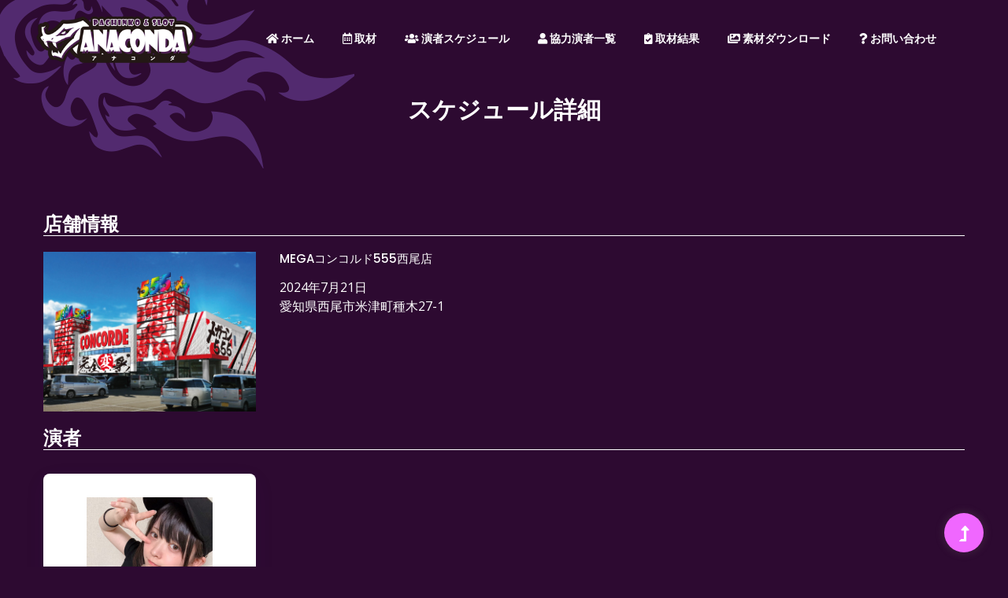

--- FILE ---
content_type: text/html; charset=UTF-8
request_url: https://ps-snake.com/schedule/detail/1107
body_size: 15752
content:
<!DOCTYPE html>
<html lang="ja">
<head>
	<!--application-->
	<!--development-->
	<!--v1-->
	<meta charset="utf-8">
	<meta http-equiv="Content-Type" content="text/html; charset=UTF-8">
	<meta http-equiv="X-UA-Compatible" content="IE=edge">
	<!--meta name="viewport" content="width=device-width, initial-scale=1"-->
	<meta name="viewport" content="width=device-width, initial-scale=1, minimum-scale=1, maximum-scale=1, user-scalable=no">
	<meta http-equiv="Pragma" content="no-cache">
	<meta http-equiv="Cache-Control" content="no-cache">
	<meta http-equiv="Expires" content="0">
	<meta name="description" content="">
	<!-- The above 3 meta tags *must* come first in the head; any other head content must come *after* these tags -->
	<title>アナコンダ(2024年07月21日) | PACHINKO&SLOT アナコンダ</title>
	<link rel="shortcut icon" href="https://ps-snake.com/img/favicon.ico" type="image/vnd.microsoft.icon">
	<!--OGP-->
	<meta property="og:title" content="アナコンダ(2024年07月21日) | PACHINKO&SLOT アナコンダ" />
	<meta property="og:site_name" content="PACHINKO&SLOT アナコンダ" />
	<meta property="og:type" content="article" />
	<meta property="og:url" content="https://ps-snake.com/" />
	<meta property="og:image" content="https://ps-snake.com/img/ogp.fw.png" />

    <link rel="shortcut icon" type="image/x-icon" href="/assets/img/favicon.ico">

    <!-- CSS here -->
    <link rel="stylesheet" href="/assets/css/bootstrap.min.css">
    <link rel="stylesheet" href="/assets/css/owl.carousel.min.css">
    <link rel="stylesheet" href="/assets/css/slicknav.css">
    <link rel="stylesheet" href="/assets/css/flaticon.css">
    <link rel="stylesheet" href="/assets/css/progressbar_barfiller.css">
    <link rel="stylesheet" href="/assets/css/gijgo.css">
    <link rel="stylesheet" href="/assets/css/animate.min.css">
    <link rel="stylesheet" href="/assets/css/animated-headline.css">
    <link rel="stylesheet" href="/assets/css/magnific-popup.css">
    <link rel="stylesheet" href="/assets/css/fontawesome-all.min.css">
    <link rel="stylesheet" href="/assets/css/themify-icons.css">
    <link rel="stylesheet" href="/assets/css/slick.css">
    <link rel="stylesheet" href="/assets/css/nice-select.css">
    <link rel="stylesheet" href="/assets/css/style.css">
    <link rel="stylesheet" href="https://ps-snake.com/Csss/style/common.css">
	<script src="https://code.jquery.com/jquery-3.3.1.js" integrity="sha256-2Kok7MbOyxpgUVvAk/HJ2jigOSYS2auK4Pfzbm7uH60=" crossorigin="anonymous"></script>

	<script src="https://code.jquery.com/ui/1.12.1/jquery-ui.js"></script>

	<script src="https://cdnjs.cloudflare.com/ajax/libs/popper.js/1.14.3/umd/popper.min.js" integrity="sha384-ZMP7rVo3mIykV+2+9J3UJ46jBk0WLaUAdn689aCwoqbBJiSnjAK/l8WvCWPIPm49" crossorigin="anonymous"></script>
	<script src="https://stackpath.bootstrapcdn.com/bootstrap/4.1.3/js/bootstrap.min.js" integrity="sha384-ChfqqxuZUCnJSK3+MXmPNIyE6ZbWh2IMqE241rYiqJxyMiZ6OW/JmZQ5stwEULTy" crossorigin="anonymous"></script>

	<script type="text/javascript" src="https://cdnjs.cloudflare.com/ajax/libs/moment.js/2.22.2/moment-with-locales.min.js"></script>

	<script type="text/javascript" src="https://cdnjs.cloudflare.com/ajax/libs/moment-timezone/0.5.21/moment-timezone-with-data-2012-2022.min.js"></script>
</head>

<body class="layoutA">
			    <!-- ? Preloader Start -->
    <div id="preloader-active">
        <div class="preloader d-flex align-items-center justify-content-center">
            <div class="preloader-inner position-relative">
                <div class="preloader-circle"></div>
                <div class="preloader-img pere-text">
                    <img src="/assets/img/logo/loder.png" alt="">
                </div>
            </div>
        </div>
    </div>					<!-- Preloader Start -->
	<header>
		<!-- Header Start -->
		<div class="header-area header-transparent">
			<div class="main-header ">
				<div class="header-bottom  header-sticky">
					<div class="container-fluid">
						<div class="row align-items-center">
							<!-- Logo -->
							<div class="col-xl-2 col-lg-2">
								<div class="logo">
									<a href="https://ps-snake.com/"><img src="/assets/img/logo/logo_ana.png?t=1768549420" alt="" width="205"></a>
								</div>
							</div>
							<div class="col-xl-10 col-lg-10">
								<div class="menu-wrapper d-flex align-items-center justify-content-end">
									<!-- Main-menu -->
									<div class="main-menu d-none d-lg-block">
										<nav>
											<ul id="navigation">
																									<li>
														<a href="https://ps-snake.com/home"><i class="fas fa-home"></i> ホーム</a>
																											</li>
																									<li>
														<a href="https://ps-snake.com/schedule"><i class="far fa-calendar-alt"></i> 取材</a>
																											</li>
																									<li>
														<a href="https://ps-snake.com/performer"><i class="fas fa-users"></i> 演者スケジュール</a>
																											</li>
																									<li>
														<a href="https://ps-snake.com/cast"><i class="fas fa-user"></i> 協力演者一覧</a>
																											</li>
																									<li>
														<a href="https://ps-snake.com/report"><i class="fas fa-clipboard-check"></i> 取材結果</a>
																											</li>
																									<li>
														<a href="https://ps-snake.com/asset"><i class="fas fa-images"></i> 素材ダウンロード</a>
																											</li>
																									<li>
														<a href="https://ps-snake.com/inquiry"><i class="fas fa-question"></i> お問い合わせ</a>
																											</li>
																							</ul>
										</nav>
									</div>
								</div>
							</div> 
							<!-- Mobile Menu -->
							<div class="col-12">
								<div class="mobile_menu d-block d-lg-none"></div>
							</div>
						</div>
					</div>
				</div>
			</div>
		</div>
		<!-- Header End -->
	</header>												<main>
	<!--contents_header-->
	<div id="content">
	<!--contents_header-->
																	<div class="slider-area slider-bg">
	<!-- Slider Shape -->
	<div class="slider-shape d-lg-block">
		<img class="slider-shape1" src="/assets/img/hero/top-left-shape.png" alt="">
	</div>
</div>
    
									
    
									<script type="text/javascript" src="https://cdnjs.cloudflare.com/ajax/libs/bootstrap-datepicker/1.8.0/js/bootstrap-datepicker.min.js"></script>
<script type="text/javascript" src="https://cdnjs.cloudflare.com/ajax/libs/bootstrap-datepicker/1.8.0/locales/bootstrap-datepicker.ja.min.js"></script>
<link href="https://cdnjs.cloudflare.com/ajax/libs/bootstrap-datepicker/1.8.0/css/bootstrap-datepicker.min.css" rel="stylesheet" type="text/css">
<section>
	<div class="container">
		<div class="row justify-content-center">
			<div class="col-xl-12 col-lg-12">
				<div class="section-tittle text-center mb-90">
					<h2 class="title">スケジュール詳細</h2>
					<p></p>
				</div>
			</div>
			<div class="store-container col-12">
				<div class="row">
					<div class="col-12">
						<h3 class="title">店舗情報</h3>
					</div>
				</div>
				<div class="row">
					<div class="image col-12 col-sm-3">
												<img src="https://ps-snake.com/img/storage/1/store41_1.png" width="100%">
											</div>
					<div class="info col-12 col-sm-9">
												<h4 class="name">MEGAコンコルド555西尾店</h4>
												<div class="desc">
															2024年7月21日													</div>
														<div class="desc">愛知県西尾市米津町種木27-1 </div>
					</div>
				</div>
			</div>
			<div class="performer-container col-12">
				<div class="row">
					<div class="col-12">
						<h3 class="title">演者</h3>
					</div>
				</div>
				<div class="row">
																	<div class="col-xl-3 col-lg-3 col-md-6 col-sm-10">
							<div class="single-card text-center mb-30">
								<a href="https://ps-snake.com/cast/detail/69">
									<div class="card-top">
										<img src="/img/storage/1/performer69_1.png" alt="" width="160">
										<h4>にゃにゃフライ</h4>
										<p>2024-07-21</p>
									</div>
									<!--div class="card-mid">
										<h5><span class="badge badge-primary">愛知県</span> MEGAコンコルド555西尾店</h5>
									</div-->
									<div class="card-bottom">
										<!--ul>
											<li>2 TB of space</li>
											<li>unlimited bandwidth</li>
											<li>full backup systems</li>
											<li>free domain</li>
											<li>unlimited database</li>
										</ul-->
										<!--a href="#" class="borders-btn">詳細を見る</a-->

										<a href="https://ps-snake.com/cast/detail/69" class="borders-btn">詳細を見る</a>
									</div>
								</a>
							</div>
						</div>
															</div>
			</div>
			<div class="schedule-container col-12">
				<div class="row">
					<div class="col-12">
						<h3 class="title">その他のスケジュール</h3>
					</div>
				</div>
				<div class="row">
											<div style="padding:100px 0;text-align:center;width:100%;color:white">該当するデータがありません</div>
									</div>
			</div>
		</div>
	</div>
</section>

<section class="team-area section-padding10 section-bg1" style="padding-top:30px;padding-bottom:50px">
	<div class="container">
		<div class="row">
					</div>
	</div>
</section>

<style>
	.schedule-table td {
		color:#646D77;
	}
.left {
	float:left;
}
.store-container {
	color:white !important;
}
.store-container h3 {
	color:white !important;
	text-align:left;
}
.store-container .image {
	width:150px;
/	border:1px solid red;
}
.store-container .info {
/	border:1px solid red;
}
.store-container .info h4.name {
/	border:1px solid red;
	color:white;
	padding-bottom:10px;
}
.single-card {
	padding:30px 0;
	margin:10px 0 0;
}
.card-mid {
	padding-bottom:5px;
	margin:0;
}
h3.title {
	border-bottom:1px solid white;
	margin-top:20px;
}
</style>
    
																
	<!--#contents_footer-->
	</div>
	<!--#contents_footer-->
	</main>									<footer>
	<div class="footer-wrappr " data-background="/assets/img/gallery/footer-bg.png">
		<div class="footer-area footer-padding ">
			<div class="container">
				<div class="row d-flex justify-content-between">
					<div class="col-xl-3 col-lg-4 col-md-6 col-sm-6">
						<div class="single-footer-caption mb-50">
							<!-- logo -->
							<div class="footer-logo mb-25">
								<a href="index.html"><img src="/assets/img/logo/logo_ana.png?t=1768549420" alt="" width="150"></a>
							</div>
							<!--div class="footer-tittle mb-50">
								<p>Subscribe our newsletter to get updates about our services</p>
							</div-->
							<!-- Form -->
							<!--div class="footer-form">
								<div id="mc_embed_signup">
									<form target="_blank" action="https://spondonit.us12.list-manage.com/subscribe/post?u=1462626880ade1ac87bd9c93a&amp;id=92a4423d01" method="get" class="subscribe_form relative mail_part" novalidate="true">
										<input type="email" name="EMAIL" id="newsletter-form-email" placeholder=" Email Address " class="placeholder hide-on-focus" onfocus="this.placeholder = ''" onblur="this.placeholder = 'Your email address'">
										<div class="form-icon">
											<button type="submit" name="submit" id="newsletter-submit" class="email_icon newsletter-submit button-contactForm">
												Subscribe
											</button>
										</div>
										<div class="mt-10 info"></div>
									</form>
								</div>
							</div-->
							<!-- social -->
							<div class="footer-social mt-50">
								<a href="https://twitter.com/ps_snake777" target="_blank"><i class="fab fa-twitter"></i></a>
								<!--a href="#"><i class="fab fa-facebook-f"></i></a-->
								<!--a href="#"><i class="fab fa-pinterest-p"></i></a-->
							</div>
						</div>
					</div>
					<div class="col-xl-1 col-lg-1 col-md-1 col-sm-1"></div>
					<div class="col-xl-2 col-lg-2 col-md-4 col-sm-5">
						<div class="single-footer-caption mb-50">
							<div class="footer-tittle">
								<!--h4>Company</h4-->
								<!--ul>
									<li><a href="https://ps-snake.com/view/contents/overview">会社概要</a></li>
									<li><a href="https://ps-snake.com/view/contents/tos">利用規約</a></li>
								</ul-->
							</div>
						</div>
					</div>
					<!--div class="col-xl-2 col-lg-2 col-md-4 col-sm-5">
						<div class="single-footer-caption mb-50">
							<div class="footer-tittle">
								<h4>Products</h4>
								<ul>
									<li><a href="#">Why choose us</a></li>
									<li><a href="#"> Review</a></li>
									<li><a href="#">Customers</a></li>
									<li><a href="#">Blog</a></li>
									<li><a href="#">Carrier</a></li>
								</ul>
							</div>
						</div>
					</div-->
					<!--div class="col-xl-2 col-lg-2 col-md-4 col-sm-5">
						<div class="single-footer-caption mb-50">
							<div class="footer-tittle">
								<h4>Support</h4>
								<ul>
									<li><a href="#">Technology</a></li>
									<li><a href="#">  Products</a></li>
									<li><a href="#">Customers</a></li>
									<li><a href="#">Quality</a></li>
									<li><a href="#">Sales geography</a></li>
								</ul>
							</div>
						</div>
					</div-->
				</div>
			</div>
		</div>
		<!-- footer-bottom area -->
		<div class="footer-bottom-area">
			<div class="container">
				<div class="footer-border">
					<div class="row">
						<div class="col-xl-12">
							<div class="footer-copy-right text-center">
								<p><!-- Link back to Colorlib can't be removed. Template is licensed under CC BY 3.0. -->
								  Copyright &copy;<script>document.write(new Date().getFullYear());</script> All rights reserved</p>

							  </div>
						  </div>
					  </div>
				  </div>
			  </div>
		  </div>
	  </div>
  </footer>
  <!-- Scroll Up -->
  <div id="back-top" >
	<a title="Go to Top" href="#"> <i class="fas fa-level-up-alt"></i></a>
  </div>	
<!-- JS here -->

<script src="/assets/js/vendor/modernizr-3.5.0.min.js"></script>
<!-- Jquery, Popper, Bootstrap -->
<script src="/assets/js/vendor/jquery-1.12.4.min.js"></script>
<script src="/assets/js/popper.min.js"></script>
<script src="/assets/js/bootstrap.min.js"></script>
<!-- Jquery Mobile Menu -->
<script src="/assets/js/jquery.slicknav.min.js"></script>

<!-- Jquery Slick , Owl-Carousel Plugins -->
<script src="/assets/js/owl.carousel.min.js"></script>
<script src="/assets/js/slick.min.js"></script>
<!-- One Page, Animated-HeadLin -->
<script src="/assets/js/wow.min.js"></script>
<script src="/assets/js/animated.headline.js"></script>
<script src="/assets/js/jquery.magnific-popup.js"></script>

<!-- Date Picker -->
<script src="/assets/js/gijgo.min.js"></script>

<!-- Video bg -->
<script src="/assets/js/jquery.vide.js"></script>

<!-- Nice-select, sticky -->
<script src="/assets/js/jquery.nice-select.min.js"></script>
<script src="/assets/js/jquery.sticky.js"></script>
<!-- Progress -->
<script src="/assets/js/jquery.barfiller.js"></script>

<!-- counter , waypoint,Hover Direction -->
<script src="/assets/js/jquery.counterup.min.js"></script>
<script src="/assets/js/waypoints.min.js"></script>
<script src="/assets/js/jquery.countdown.min.js"></script>
<script src="/assets/js/hover-direction-snake.min.js"></script>

<!-- contact js -->
<script src="/assets/js/contact.js"></script>
<script src="/assets/js/jquery.form.js"></script>
<script src="/assets/js/jquery.validate.min.js"></script>
<script src="/assets/js/mail-script.js"></script>
<script src="/assets/js/jquery.ajaxchimp.min.js"></script>

<!-- Jquery Plugins, main Jquery -->	
<script src="/assets/js/plugins.js"></script>
<script src="/assets/js/main.js"></script>
</body>
</html>



--- FILE ---
content_type: text/css
request_url: https://ps-snake.com/assets/css/style.css
body_size: 92842
content:
@import url("https://fonts.googleapis.com/css2?family=Open+Sans:wght@400;600;700;800&family=Poppins:wght@200;300;400;500;600;700;800&display=swap");.section-bg1{background:#2D0A31}.white-bg{background:#ffffff}.gray-bg{background:#f5f5f5}.gray-bg{background:#f7f7fd}.white-bg{background:#fff}.black-bg{background:#16161a}.theme-bg{background:#F067FF}.brand-bg{background:#f1f4fa}.testimonial-bg{background:#f9fafc}.white-color{color:#fff}.black-color{color:#16161a}.theme-color{color:#F067FF}.boxed-btn{background:#fff;color:#F067FF !important;display:inline-block;padding:18px 44px;font-family:"Poppins",sans-serif;font-size:14px;font-weight:400;border:0;border:1px solid #F067FF;letter-spacing:3px;text-align:center;color:#F067FF;text-transform:uppercase;cursor:pointer}.boxed-btn:hover{background:#F067FF;color:#fff !important;border:1px solid #F067FF}.boxed-btn:focus{outline:none}.boxed-btn.large-width{width:220px}[data-overlay]{position:relative;background-size:cover;background-repeat:no-repeat;background-position:center center}[data-overlay]::before{position:absolute;left:0;top:0;right:0;bottom:0;content:""}[data-opacity="1"]::before{opacity:0.1}[data-opacity="2"]::before{opacity:0.2}[data-opacity="3"]::before{opacity:0.3}[data-opacity="4"]::before{opacity:0.4}[data-opacity="5"]::before{opacity:0.5}[data-opacity="6"]::before{opacity:0.6}[data-opacity="7"]::before{opacity:0.7}[data-opacity="8"]::before{opacity:0.8}[data-opacity="9"]::before{opacity:0.9}body{font-family:"Open Sans",sans-serif;font-weight:normal;font-style:normal;font-size:16px}h1,h2,h3,h4,h5,h6{font-family:"Poppins",sans-serif;color:#4C1E51;margin-top:0px;font-style:normal;font-weight:500;text-transform:normal}p{font-family:"Open Sans",sans-serif;color:#646D77;font-size:16px;line-height:30px;margin-bottom:15px;font-weight:normal;line-height:1.4}.bg-img-1{background-image:url(../img/slider/slider-img-1.jpg)}.bg-img-2{background-image:url(../img/background-img/bg-img-2.jpg)}.cta-bg-1{background-image:url(../img/background-img/bg-img-3.jpg)}.img{max-width:100%;-webkit-transition:.3s;-moz-transition:.3s;-o-transition:.3s;transition:.3s}.f-left{float:left}.f-right{float:right}.fix{overflow:hidden}.clear{clear:both}a,.button{-webkit-transition:.3s;-moz-transition:.3s;-o-transition:.3s;transition:.3s}a:focus,.button:focus{text-decoration:none;outline:none}a{color:#635c5c}a:hover{color:#fff}a:focus,a:hover,.portfolio-cat a:hover,.footer -menu li a:hover{text-decoration:none}a,button{color:#fff;outline:medium none}button:focus,input:focus,input:focus,textarea,textarea:focus{outline:0}.uppercase{text-transform:uppercase}input:focus::-moz-placeholder{opacity:0;-webkit-transition:.4s;-o-transition:.4s;transition:.4s}.capitalize{text-transform:capitalize}h1 a,h2 a,h3 a,h4 a,h5 a,h6 a{color:inherit}ul{margin:0px;padding:0px}li{list-style:none}hr{border-bottom:1px solid #eceff8;border-top:0 none;margin:30px 0;padding:0}.theme-overlay{position:relative}.theme-overlay::before{background:#1696e7 none repeat scroll 0 0;content:"";height:100%;left:0;opacity:0.6;position:absolute;top:0;width:100%}.overlay2{position:relative;z-index:0}.overlay2::before{position:absolute;content:"";top:0;left:0;width:100%;height:100%;z-index:-1}.overlay2{position:relative;z-index:0}.overlay2::before{position:absolute;content:"";background-color:#2E2200;top:0;left:0;width:100%;height:100%;z-index:-1;opacity:0.5}.section-padding{padding-top:120px;padding-bottom:120px}.separator{border-top:1px solid #f2f2f2}.mb-90{margin-bottom:90px}@media (max-width: 767px){.mb-90{margin-bottom:30px}}@media (min-width: 768px) and (max-width: 991px){.mb-90{margin-bottom:45px}}.owl-carousel .owl-nav div{background:rgba(255,255,255,0.8) none repeat scroll 0 0;height:40px;left:20px;line-height:40px;font-size:22px;color:#646464;opacity:1;visibility:visible;position:absolute;text-align:center;top:50%;transform:translateY(-50%);transition:all 0.3s ease 0s;width:40px}.owl-carousel .owl-nav div.owl-next{left:auto;right:-30px}.owl-carousel .owl-nav div.owl-next i{position:relative;right:0;top:1px}.owl-carousel .owl-nav div.owl-prev i{position:relative;right:1px;top:0px}.owl-carousel:hover .owl-nav div{opacity:1;visibility:visible}.owl-carousel:hover .owl-nav div:hover{color:#fff;background:#ff3500}.btn{font-family:"Poppins",sans-serif;text-transform:capitalize;padding:27px 44px;color:#fff;cursor:pointer;font-size:15px;font-weight:600;line-height:1;-moz-user-select:none;letter-spacing:1px;line-height:0;margin-bottom:0;cursor:pointer;transition:color 0.4s linear;position:relative;z-index:1;border:0;overflow:hidden;margin:0;border-radius:30px !important;display:inline-block !important}.btn::after{position:unset !important}.btn::before{content:"";position:absolute !important;left:0;top:0;width:101%;height:101%;z-index:1;border-radius:5px;transition:transform 0.5s;transition-timing-function:ease;transform-origin:0 0;transition-timing-function:cubic-bezier(0.5, 1.6, 0.4, 0.7);transform:scaleX(0);border-radius:0px}.btn i{padding-right:11px}.btn:hover{color:#fff !important;text-decoration:none !important}.btn:hover::before{transform:scaleX(1);color:#fff !important;z-index:-1}.btn.focus,.btn:focus{outline:0;box-shadow:none}.btn.focus,.btn:focus{outline:0;box-shadow:none}.about-btn{padding:28px 52px}.header-btn{padding:18px 43px}.hero-btn{padding:18px 43px}.white-btn{padding:30px 39px;background:#fff;color:#072366 !important}.white-btn::before{background:#F067FF;color:#fff !important}.black-btn{padding:14px 35px;background:#000;display:inline-block}.black-btn::before{background:#331391}.borders-btn{padding:10px 64px;background:none;border:1px solid #F067FF;display:inline-block;color:#F067FF;border-radius:30px;text-transform:uppercase}.cal-btn i{color:#09cc7f !important;font-size:31px;font-weight:300;margin-right:10px}.cal-btn>p{color:#072366 !important;font-weight:700;font-size:16px;display:inline-block;margin:0 !important;position:relative;top:-7px}.submit-btn2{background:#ec5b53;width:100%;height:60px;padding:10px 20px;border:0;color:#fff;text-transform:capitalize;cursor:pointer;font-size:16px;border-radius:0px}.border-btn{border:1px solid #F067FF;color:#F067FF;background:none;border-radius:30px;text-transform:capitalize;padding:13px 48px;-moz-user-select:none;cursor:pointer;display:inline-block;font-size:16px;font-weight:500;letter-spacing:1px;margin-bottom:0;position:relative;transition:color 0.4s linear;position:relative;overflow:hidden;margin:0}.border-btn i{font-size:16px;margin-right:10px;color:#F067FF;-webkit-transition:.3s;-moz-transition:.3s;-o-transition:.3s;transition:.3s}.border-btn::before{border:1px solid transparent;content:"";position:absolute;left:0;top:0;width:101%;height:101%;z-index:-1;transition:transform 0.5s;transition-timing-function:ease;transform-origin:0 0;transition-timing-function:cubic-bezier(0.5, 1.6, 0.4, 0.7);transform:scaleY(0);border-radius:0}.border-btn:hover::before{transform:scaleY(1);border:1px solid transparent;color:#fff}.section-over1{position:relative;z-index:1}.section-over1::before{position:absolute;content:"";background-color:rgba(6,7,6,0.6);width:100%;height:100%;left:0;top:0;bottom:0;right:0;z-index:-1;background-repeat:no-repeat}.breadcrumb>.active{color:#888}#scrollUp,#back-top{background:#F067FF;height:50px;width:50px;right:31px;bottom:18px;position:fixed;color:#fff;font-size:20px;text-align:center;border-radius:50%;line-height:48px;border:2px solid transparent;box-shadow:0 0 10px 3px rgba(108,98,98,0.2)}@media (max-width: 575px){#scrollUp,#back-top{right:16px}}#scrollUp a i,#back-top a i{display:block;line-height:50px}#scrollUp:hover{color:#fff}.sticky-bar{left:0;margin:auto;position:fixed;top:0;width:100%;-webkit-box-shadow:0 10px 15px rgba(25,25,25,0.1);box-shadow:0 10px 15px rgba(25,25,25,0.1);z-index:9999;-webkit-animation:300ms ease-in-out 0s normal none 1 running fadeInDown;animation:300ms ease-in-out 0s normal none 1 running fadeInDown;-webkit-box-shadow:0 10px 15px rgba(25,25,25,0.1);background:#fff}.mt-5{margin-top:5px}.mt-10{margin-top:10px}.mt-15{margin-top:15px}.mt-20{margin-top:20px}.mt-25{margin-top:25px}.mt-30{margin-top:30px}.mt-35{margin-top:35px}.mt-40{margin-top:40px}.mt-45{margin-top:45px}.mt-50{margin-top:50px}.mt-55{margin-top:55px}.mt-60{margin-top:60px}.mt-65{margin-top:65px}.mt-70{margin-top:70px}.mt-75{margin-top:75px}.mt-80{margin-top:80px}.mt-85{margin-top:85px}.mt-90{margin-top:90px}.mt-95{margin-top:95px}.mt-100{margin-top:100px}.mt-105{margin-top:105px}.mt-110{margin-top:110px}.mt-115{margin-top:115px}.mt-120{margin-top:120px}.mt-125{margin-top:125px}.mt-130{margin-top:130px}.mt-135{margin-top:135px}.mt-140{margin-top:140px}.mt-145{margin-top:145px}.mt-150{margin-top:150px}.mt-155{margin-top:155px}.mt-160{margin-top:160px}.mt-165{margin-top:165px}.mt-170{margin-top:170px}.mt-175{margin-top:175px}.mt-180{margin-top:180px}.mt-185{margin-top:185px}.mt-190{margin-top:190px}.mt-195{margin-top:195px}.mt-200{margin-top:200px}.mb-5{margin-bottom:5px}.mb-10{margin-bottom:10px}.mb-15{margin-bottom:15px}.mb-20{margin-bottom:20px}.mb-25{margin-bottom:25px}.mb-30{margin-bottom:30px}.mb-35{margin-bottom:35px}.mb-40{margin-bottom:40px}.mb-45{margin-bottom:45px}.mb-50{margin-bottom:50px}.mb-55{margin-bottom:55px}.mb-60{margin-bottom:60px}.mb-65{margin-bottom:65px}.mb-70{margin-bottom:70px}.mb-75{margin-bottom:75px}.mb-80{margin-bottom:80px}.mb-85{margin-bottom:85px}.mb-90{margin-bottom:90px}.mb-95{margin-bottom:95px}.mb-100{margin-bottom:100px}.mb-105{margin-bottom:105px}.mb-110{margin-bottom:110px}.mb-115{margin-bottom:115px}.mb-120{margin-bottom:120px}.mb-125{margin-bottom:125px}.mb-130{margin-bottom:130px}.mb-135{margin-bottom:135px}.mb-140{margin-bottom:140px}.mb-145{margin-bottom:145px}.mb-150{margin-bottom:150px}.mb-155{margin-bottom:155px}.mb-160{margin-bottom:160px}.mb-165{margin-bottom:165px}.mb-170{margin-bottom:170px}.mb-175{margin-bottom:175px}.mb-180{margin-bottom:180px}.mb-185{margin-bottom:185px}.mb-190{margin-bottom:190px}.mb-195{margin-bottom:195px}.mb-200{margin-bottom:200px}.ml-5{margin-left:5px}.ml-10{margin-left:10px}.ml-15{margin-left:15px}.ml-20{margin-left:20px}.ml-25{margin-left:25px}.ml-30{margin-left:30px}.ml-35{margin-left:35px}.ml-40{margin-left:40px}.ml-45{margin-left:45px}.ml-50{margin-left:50px}.ml-55{margin-left:55px}.ml-60{margin-left:60px}.ml-65{margin-left:65px}.ml-70{margin-left:70px}.ml-75{margin-left:75px}.ml-80{margin-left:80px}.ml-85{margin-left:85px}.ml-90{margin-left:90px}.ml-95{margin-left:95px}.ml-100{margin-left:100px}.ml-105{margin-left:105px}.ml-110{margin-left:110px}.ml-115{margin-left:115px}.ml-120{margin-left:120px}.ml-125{margin-left:125px}.ml-130{margin-left:130px}.ml-135{margin-left:135px}.ml-140{margin-left:140px}.ml-145{margin-left:145px}.ml-150{margin-left:150px}.ml-155{margin-left:155px}.ml-160{margin-left:160px}.ml-165{margin-left:165px}.ml-170{margin-left:170px}.ml-175{margin-left:175px}.ml-180{margin-left:180px}.ml-185{margin-left:185px}.ml-190{margin-left:190px}.ml-195{margin-left:195px}.ml-200{margin-left:200px}.mr-5{margin-right:5px}.mr-10{margin-right:10px}.mr-15{margin-right:15px}.mr-20{margin-right:20px}.mr-25{margin-right:25px}.mr-30{margin-right:30px}.mr-35{margin-right:35px}.mr-40{margin-right:40px}.mr-45{margin-right:45px}.mr-50{margin-right:50px}.mr-55{margin-right:55px}.mr-60{margin-right:60px}.mr-65{margin-right:65px}.mr-70{margin-right:70px}.mr-75{margin-right:75px}.mr-80{margin-right:80px}.mr-85{margin-right:85px}.mr-90{margin-right:90px}.mr-95{margin-right:95px}.mr-100{margin-right:100px}.mr-105{margin-right:105px}.mr-110{margin-right:110px}.mr-115{margin-right:115px}.mr-120{margin-right:120px}.mr-125{margin-right:125px}.mr-130{margin-right:130px}.mr-135{margin-right:135px}.mr-140{margin-right:140px}.mr-145{margin-right:145px}.mr-150{margin-right:150px}.mr-155{margin-right:155px}.mr-160{margin-right:160px}.mr-165{margin-right:165px}.mr-170{margin-right:170px}.mr-175{margin-right:175px}.mr-180{margin-right:180px}.mr-185{margin-right:185px}.mr-190{margin-right:190px}.mr-195{margin-right:195px}.mr-200{margin-right:200px}.pt-5{padding-top:5px}.pt-10{padding-top:10px}.pt-15{padding-top:15px}.pt-20{padding-top:20px}.pt-25{padding-top:25px}.pt-30{padding-top:30px}.pt-35{padding-top:35px}.pt-40{padding-top:40px}.pt-45{padding-top:45px}.pt-50{padding-top:50px}.pt-55{padding-top:55px}.pt-60{padding-top:60px}.pt-65{padding-top:65px}.pt-70{padding-top:70px}.pt-75{padding-top:75px}.pt-80{padding-top:80px}.pt-85{padding-top:85px}.pt-90{padding-top:90px}.pt-95{padding-top:95px}.pt-100{padding-top:100px}.pt-105{padding-top:105px}.pt-110{padding-top:110px}.pt-115{padding-top:115px}.pt-120{padding-top:120px}.pt-125{padding-top:125px}.pt-130{padding-top:130px}.pt-135{padding-top:135px}.pt-140{padding-top:140px}.pt-145{padding-top:145px}.pt-150{padding-top:150px}.pt-155{padding-top:155px}.pt-160{padding-top:160px}.pt-165{padding-top:165px}.pt-170{padding-top:170px}.pt-175{padding-top:175px}.pt-180{padding-top:180px}.pt-185{padding-top:185px}.pt-190{padding-top:190px}.pt-195{padding-top:195px}.pt-200{padding-top:200px}.pt-260{padding-top:260px}.pb-5{padding-bottom:5px}.pb-10{padding-bottom:10px}.pb-15{padding-bottom:15px}.pb-20{padding-bottom:20px}.pb-25{padding-bottom:25px}.pb-30{padding-bottom:30px}.pb-35{padding-bottom:35px}.pb-40{padding-bottom:40px}.pb-45{padding-bottom:45px}.pb-50{padding-bottom:50px}.pb-55{padding-bottom:55px}.pb-60{padding-bottom:60px}.pb-65{padding-bottom:65px}.pb-70{padding-bottom:70px}.pb-75{padding-bottom:75px}.pb-80{padding-bottom:80px}.pb-85{padding-bottom:85px}.pb-90{padding-bottom:90px}.pb-95{padding-bottom:95px}.pb-100{padding-bottom:100px}.pb-105{padding-bottom:105px}.pb-110{padding-bottom:110px}.pb-115{padding-bottom:115px}.pb-120{padding-bottom:120px}.pb-125{padding-bottom:125px}.pb-130{padding-bottom:130px}.pb-135{padding-bottom:135px}.pb-140{padding-bottom:140px}.pb-145{padding-bottom:145px}.pb-150{padding-bottom:150px}.pb-155{padding-bottom:155px}.pb-160{padding-bottom:160px}.pb-165{padding-bottom:165px}.pb-170{padding-bottom:170px}.pb-175{padding-bottom:175px}.pb-180{padding-bottom:180px}.pb-185{padding-bottom:185px}.pb-190{padding-bottom:190px}.pb-195{padding-bottom:195px}.pb-200{padding-bottom:200px}.pl-5{padding-left:5px}.pl-10{padding-left:10px}.pl-15{padding-left:15px}.pl-20{padding-left:20px}.pl-25{padding-left:25px}.pl-30{padding-left:30px}.pl-35{padding-left:35px}.pl-40{padding-left:40px}.pl-45{padding-left:45px}.pl-50{padding-left:50px}.pl-55{padding-left:55px}.pl-60{padding-left:60px}.pl-65{padding-left:65px}.pl-70{padding-left:70px}.pl-75{padding-left:75px}.pl-80{padding-left:80px}.pl-85{padding-left:85px}.pl-90{padding-left:90px}.pl-95{padding-left:95px}.pl-100{padding-left:100px}.pl-105{padding-left:105px}.pl-110{padding-left:110px}.pl-115{padding-left:115px}.pl-120{padding-left:120px}.pl-125{padding-left:125px}.pl-130{padding-left:130px}.pl-135{padding-left:135px}.pl-140{padding-left:140px}.pl-145{padding-left:145px}.pl-150{padding-left:150px}.pl-155{padding-left:155px}.pl-160{padding-left:160px}.pl-165{padding-left:165px}.pl-170{padding-left:170px}.pl-175{padding-left:175px}.pl-180{padding-left:180px}.pl-185{padding-left:185px}.pl-190{padding-left:190px}.pl-195{padding-left:195px}.pl-200{padding-left:200px}.pr-5{padding-right:5px}.pr-10{padding-right:10px}.pr-15{padding-right:15px}.pr-20{padding-right:20px}.pr-25{padding-right:25px}.pr-30{padding-right:30px}.pr-35{padding-right:35px}.pr-40{padding-right:40px}.pr-45{padding-right:45px}.pr-50{padding-right:50px}.pr-55{padding-right:55px}.pr-60{padding-right:60px}.pr-65{padding-right:65px}.pr-70{padding-right:70px}.pr-75{padding-right:75px}.pr-80{padding-right:80px}.pr-85{padding-right:85px}.pr-90{padding-right:90px}.pr-95{padding-right:95px}.pr-100{padding-right:100px}.pr-105{padding-right:105px}.pr-110{padding-right:110px}.pr-115{padding-right:115px}.pr-120{padding-right:120px}.pr-125{padding-right:125px}.pr-130{padding-right:130px}.pr-135{padding-right:135px}.pr-140{padding-right:140px}.pr-145{padding-right:145px}.pr-150{padding-right:150px}.pr-155{padding-right:155px}.pr-160{padding-right:160px}.pr-165{padding-right:165px}.pr-170{padding-right:170px}.pr-175{padding-right:175px}.pr-180{padding-right:180px}.pr-185{padding-right:185px}.pr-190{padding-right:190px}.pr-195{padding-right:195px}.pr-200{padding-right:200px}.bounce-animate{animation-name:float-bob;animation-duration:2s;animation-iteration-count:infinite;-moz-animation-name:float-bob;-moz-animation-duration:2s;-moz-animation-iteration-count:infinite;-moz-animation-timing-function:linear;-ms-animation-name:float-bob;-ms-animation-duration:2s;-ms-animation-iteration-count:infinite;-ms-animation-timing-function:linear;-o-animation-name:float-bob;-o-animation-duration:2s;-o-animation-iteration-count:infinite;-o-animation-timing-function:linear}@-webkit-keyframes float-bob{0%{-webkit-transform:translateY(-20px);transform:translateY(-20px)}50%{-webkit-transform:translateY(-10px);transform:translateY(-10px)}100%{-webkit-transform:translateY(-20px);transform:translateY(-20px)}}.heartbeat{animation:heartbeat 1s infinite alternate}@-webkit-keyframes heartbeat{to{-webkit-transform:scale(1.03);transform:scale(1.03)}}.rotateme{-webkit-animation-name:rotateme;animation-name:rotateme;-webkit-animation-duration:30s;animation-duration:30s;-webkit-animation-iteration-count:infinite;animation-iteration-count:infinite;-webkit-animation-timing-function:linear;animation-timing-function:linear}@keyframes rotateme{from{-webkit-transform:rotate(0deg);transform:rotate(0deg)}to{-webkit-transform:rotate(360deg);transform:rotate(360deg)}}@-webkit-keyframes rotateme{from{-webkit-transform:rotate(0deg)}to{-webkit-transform:rotate(360deg)}}.preloader{background-color:#f7f7f7;width:100%;height:100%;position:fixed;top:0;left:0;right:0;bottom:0;z-index:999999;-webkit-transition:.6s;-o-transition:.6s;transition:.6s;margin:0 auto}.preloader .preloader-circle{width:100px;height:100px;position:relative;border-style:solid;border-width:1px;border-top-color:#F067FF;border-bottom-color:transparent;border-left-color:transparent;border-right-color:transparent;z-index:10;border-radius:50%;-webkit-box-shadow:0 1px 5px 0 rgba(35,181,185,0.15);box-shadow:0 1px 5px 0 rgba(35,181,185,0.15);background-color:#fff;-webkit-animation:zoom 2000ms infinite ease;animation:zoom 2000ms infinite ease;-webkit-transition:.6s;-o-transition:.6s;transition:.6s}.preloader .preloader-circle2{border-top-color:#0078ff}.preloader .preloader-img{position:absolute;top:50%;z-index:200;left:0;right:0;margin:0 auto;text-align:center;display:inline-block;-webkit-transform:translateY(-50%);-ms-transform:translateY(-50%);transform:translateY(-50%);padding-top:6px;-webkit-transition:.6s;-o-transition:.6s;transition:.6s}.preloader .preloader-img img{max-width:55px}.preloader .pere-text strong{font-weight:800;color:#dca73a;text-transform:uppercase}@-webkit-keyframes zoom{0%{-webkit-transform:rotate(0deg);transform:rotate(0deg);-webkit-transition:.6s;-o-transition:.6s;transition:.6s}100%{-webkit-transform:rotate(360deg);transform:rotate(360deg);-webkit-transition:.6s;-o-transition:.6s;transition:.6s}}@keyframes zoom{0%{-webkit-transform:rotate(0deg);transform:rotate(0deg);-webkit-transition:.6s;-o-transition:.6s;transition:.6s}100%{-webkit-transform:rotate(360deg);transform:rotate(360deg);-webkit-transition:.6s;-o-transition:.6s;transition:.6s}}.slick-initialized .slick-slide{outline:0}.section-padding2{padding-top:200px;padding-bottom:200px}@media only screen and (min-width: 1200px) and (max-width: 1600px){.section-padding2{padding-top:200px;padding-bottom:200px}}@media only screen and (min-width: 992px) and (max-width: 1199px){.section-padding2{padding-top:200px;padding-bottom:200px}}@media only screen and (min-width: 768px) and (max-width: 991px){.section-padding2{padding-top:100px;padding-bottom:100px}}@media only screen and (min-width: 576px) and (max-width: 767px){.section-padding2{padding-top:70px;padding-bottom:70px}}@media (max-width: 575px){.section-padding2{padding-top:70px;padding-bottom:70px}}.pb-bottom{padding-bottom:100px}@media only screen and (min-width: 768px) and (max-width: 991px){.pb-bottom{padding-bottom:50px}}@media only screen and (min-width: 576px) and (max-width: 767px){.pb-bottom{padding-bottom:10px}}@media (max-width: 575px){.pb-bottom{padding-bottom:10px}}.pt-top{padding-top:160px}@media only screen and (min-width: 768px) and (max-width: 991px){.pt-top{padding-top:70px}}@media only screen and (min-width: 576px) and (max-width: 767px){.pt-top{padding-top:70px}}@media (max-width: 575px){.pt-top{padding-top:70px}}.w-padding2{padding:80px 30px}@media (max-width: 575px){.w-padding2{padding:70px 20px}}.testimonial-padding{padding-top:190px;padding-bottom:90px}@media only screen and (min-width: 768px) and (max-width: 991px){.testimonial-padding{padding-top:100px;padding-bottom:60px}}@media only screen and (min-width: 576px) and (max-width: 767px){.testimonial-padding{padding-top:60px;padding-bottom:99px}}@media (max-width: 575px){.testimonial-padding{padding-top:60px;padding-bottom:99px}}.w-padding{padding-top:100px;padding-bottom:95px}@media only screen and (min-width: 576px) and (max-width: 767px){.w-padding{padding-top:70px;padding-bottom:70px}}@media (max-width: 575px){.w-padding{padding-top:70px;padding-bottom:70px}}.section-padding30{padding-top:195px;padding-bottom:180px}@media only screen and (min-width: 992px) and (max-width: 1199px){.section-padding30{padding-top:150px;padding-bottom:140px}}@media only screen and (min-width: 768px) and (max-width: 991px){.section-padding30{padding-top:100px;padding-bottom:70px}}@media only screen and (min-width: 576px) and (max-width: 767px){.section-padding30{padding-top:65px;padding-bottom:70px}}@media (max-width: 575px){.section-padding30{padding-top:65px;padding-bottom:70px}}.section-padding40{padding-top:140px;padding-bottom:100px}@media only screen and (min-width: 768px) and (max-width: 991px){.section-padding40{padding-top:100px;padding-bottom:70px}}@media only screen and (min-width: 576px) and (max-width: 767px){.section-padding40{padding-top:65px;padding-bottom:70px}}@media (max-width: 575px){.section-padding40{padding-top:65px;padding-bottom:70px}}.services-padding{padding-top:145px;padding-bottom:170px}@media only screen and (min-width: 992px) and (max-width: 1199px){.services-padding{padding-top:145px;padding-bottom:170px}}@media only screen and (min-width: 768px) and (max-width: 991px){.services-padding{padding-top:100px;padding-bottom:70px}}@media only screen and (min-width: 576px) and (max-width: 767px){.services-padding{padding-top:65px;padding-bottom:70px}}@media (max-width: 575px){.services-padding{padding-top:65px;padding-bottom:70px}}.section-paddingt30{padding-top:195px;padding-bottom:90px}@media only screen and (min-width: 992px) and (max-width: 1199px){.section-paddingt30{padding-top:150px;padding-bottom:90px}}@media only screen and (min-width: 768px) and (max-width: 991px){.section-paddingt30{padding-top:100px;padding-bottom:40px}}@media only screen and (min-width: 576px) and (max-width: 767px){.section-paddingt30{padding-top:65px;padding-bottom:10px}}@media (max-width: 575px){.section-paddingt30{padding-top:65px;padding-bottom:10px}}.section-padding3{padding-top:150px;padding-bottom:0}@media only screen and (min-width: 992px) and (max-width: 1199px){.section-padding3{padding-top:150px;padding-bottom:0}}@media only screen and (min-width: 768px) and (max-width: 991px){.section-padding3{padding-top:60px;padding-bottom:0}}@media only screen and (min-width: 576px) and (max-width: 767px){.section-padding3{padding-top:60px;padding-bottom:0}}@media (max-width: 575px){.section-padding3{padding-top:60px;padding-bottom:0}}.footer-padding{padding-top:160px;padding-bottom:00px}@media only screen and (min-width: 768px) and (max-width: 991px){.footer-padding{padding-top:100px;padding-bottom:0px}}@media only screen and (min-width: 576px) and (max-width: 767px){.footer-padding{padding-top:80px;padding-bottom:0px}}@media (max-width: 575px){.footer-padding{padding-top:80px;padding-bottom:0px}}@media (max-width: 575px){.section-tittle{margin-bottom:50px;text-align:left !important}}@media only screen and (min-width: 576px) and (max-width: 767px){.section-tittle{margin-bottom:50px}}.section-tittle p{color:#7a8290}.section-tittle>span{color:#140C40;font-size:20px;font-weight:400;margin-bottom:22px;text-transform:capitalize;display:inline-block;letter-spacing:0.05em}@media (max-width: 575px){.section-tittle>span{font-size:14px;padding-left:0px;text-align:left}}.section-tittle h2{font-size:44px;display:block;font-weight:600;line-height:1.4;margin-bottom:22px;color:#fff}@media only screen and (min-width: 992px) and (max-width: 1199px){.section-tittle h2{font-size:41px}}@media only screen and (min-width: 576px) and (max-width: 767px){.section-tittle h2{font-size:31px}}@media (max-width: 575px){.section-tittle h2{text-align:left;font-size:24px}}.section-tittle2 p{color:#6E7697}.section-tittle2 h2{color:#4C1E51}.section-bg{background-size:cover;background-repeat:no-repeat;background-position:center center;background-attachment:fixed}.section-bg2{background-size:cover;background-position:center;background-repeat:no-repeat}.section-bg1{background:#2D0A31}.white-bg{background:#ffffff}.gray-bg{background:#f5f5f5}.gray-bg{background:#f7f7fd}.white-bg{background:#fff}.black-bg{background:#16161a}.theme-bg{background:#F067FF}.brand-bg{background:#f1f4fa}.testimonial-bg{background:#f9fafc}.white-color{color:#fff}.black-color{color:#16161a}.theme-color{color:#F067FF}@media only screen and (min-width: 768px) and (max-width: 991px){.header-area{box-shadow:0 10px 15px rgba(25,25,25,0.1)}}@media only screen and (min-width: 576px) and (max-width: 767px){.header-area{box-shadow:0 10px 15px rgba(25,25,25,0.1)}}@media (max-width: 575px){.header-area{box-shadow:0 10px 15px rgba(25,25,25,0.1)}}.header-area .header-top{padding:9px 130px;border-bottom:1px solid #f0f1f2}@media only screen and (min-width: 1200px) and (max-width: 1600px){.header-area .header-top{padding:9px 30px}}@media only screen and (min-width: 992px) and (max-width: 1199px){.header-area .header-top{padding:9px 15px}}@media only screen and (min-width: 768px) and (max-width: 991px){.header-area .header-top{padding:9px 50px}}@media only screen and (min-width: 576px) and (max-width: 767px){.header-area .header-top{padding:9px 20px}}@media (max-width: 575px){.header-area .header-top{padding:9px 0px}}.header-area .header-bottom{padding:0px 90px}@media only screen and (min-width: 1200px) and (max-width: 1600px){.header-area .header-bottom{padding:0px 30px}}@media only screen and (min-width: 992px) and (max-width: 1199px){.header-area .header-bottom{padding:0px 15px}}@media only screen and (min-width: 768px) and (max-width: 991px){.header-area .header-bottom{padding:15px 50px}}@media only screen and (min-width: 576px) and (max-width: 767px){.header-area .header-bottom{padding:15px 0px}}@media (max-width: 575px){.header-area .header-bottom{padding:15px 0px}}@media only screen and (min-width: 768px) and (max-width: 991px){.header-area .header-bottom.header-sticky.sticky-bar .header-right-btn{display:none !important}}@media only screen and (min-width: 576px) and (max-width: 767px){.header-area .header-bottom.header-sticky.sticky-bar .header-right-btn{display:none !important}}@media (max-width: 575px){.header-area .header-bottom.header-sticky.sticky-bar .header-right-btn{display:none !important}}.main-header{position:relative;z-index:3}@media only screen and (min-width: 1200px) and (max-width: 1600px){.main-header .main-menu{margin-right:30px}}.main-header .main-menu ul li{display:inline-block;position:relative;z-index:1;margin:0 27px}@media only screen and (min-width: 1200px) and (max-width: 1600px){.main-header .main-menu ul li{margin:0 14px}}@media only screen and (min-width: 992px) and (max-width: 1199px){.main-header .main-menu ul li{margin:0 8px}}.main-header .main-menu ul li a{color:#fff;font-weight:400;padding:39px 2px;display:block;font-size:14px;-webkit-transition:.3s;-moz-transition:.3s;-o-transition:.3s;transition:.3s;text-transform:uppercase;font-family:"Poppins",sans-serif;position:relative}.main-header .main-menu ul li a::after{content:"";position:absolute;width:0;bottom:35px;right:5px;left:-5px;height:1px;z-index:1;-webkit-transition:.4s;-moz-transition:.4s;-o-transition:.4s;transition:.4s;background:#F067FF}.main-header .main-menu ul li:hover>a{color:#F067FF}.main-header .main-menu ul li:hover>a::after{left:0;right:auto;width:100%;-webkit-transition:.4s;-moz-transition:.4s;-o-transition:.4s;transition:.4s}.main-header .main-menu ul ul.submenu{position:absolute;width:170px;left:0;top:90%;visibility:hidden;opacity:0;box-shadow:0 0 10px 3px rgba(0,0,0,0.05);padding:17px 0;-webkit-transition:.3s;-moz-transition:.3s;-o-transition:.3s;transition:.3s}.main-header .main-menu ul ul.submenu>li{margin-left:7px;display:block}.main-header .main-menu ul ul.submenu>li>a{padding:6px 10px !important;font-size:16px;color:#fff}.main-header .main-menu ul ul.submenu>li>a::after{position:unset}.main-header .main-menu ul ul.submenu>li>a:hover{color:#fff;background:none;padding-left:13px !important}.button-header.margin-left{margin-left:32px !important}@media only screen and (min-width: 768px) and (max-width: 991px){.button-header.margin-left{margin-left:0px !important;margin-bottom:8px !important}}@media only screen and (min-width: 576px) and (max-width: 767px){.button-header.margin-left{margin-left:0px !important;margin-bottom:8px !important}}@media (max-width: 575px){.button-header.margin-left{margin-left:0px !important;margin-bottom:8px !important}}.button-header{margin:0 !important}.main-header ul>li:hover>ul.submenu{visibility:visible;opacity:1;top:100%}@media only screen and (min-width: 768px) and (max-width: 991px){.header-right-btn{position:absolute;bottom:-82px;right:11px}}@media only screen and (min-width: 576px) and (max-width: 767px){.header-right-btn{position:absolute;bottom:-82px;right:11px}}@media (max-width: 575px){.header-right-btn{position:absolute;bottom:-82px;right:11px;margin:0}}.header-transparent{position:absolute;top:0;right:0;left:0;z-index:9}.btn3{background:none;margin-left:10px;color:#fff !important;padding:6px 22px !important}.btn3::after{position:unset !important}.header-sticky.sticky-bar{background:#4C1E51}.header-sticky.sticky-bar.sticky .main-menu ul li a{padding:20px 20px !important}@media only screen and (min-width: 768px) and (max-width: 991px){.header-sticky.sticky-bar.sticky{padding:15px 0px}}@media only screen and (min-width: 576px) and (max-width: 767px){.header-sticky.sticky-bar.sticky{padding:15px 0px}}@media (max-width: 575px){.header-sticky.sticky-bar.sticky{padding:15px 0px}}.mobile_menu{position:absolute;right:0px;width:100%;z-index:99}.mobile_menu .slicknav_menu{background:transparent;margin-top:0px !important}.mobile_menu .slicknav_menu .slicknav_btn{top:-37px}.mobile_menu .slicknav_menu .slicknav_btn .slicknav_icon-bar{background-color:#fff !important}.mobile_menu .slicknav_menu .slicknav_nav{margin-top:9px !important;background:#4C1E51}.mobile_menu .slicknav_menu .slicknav_nav a:hover{background:transparent;color:#F067FF}.mobile_menu .slicknav_menu .slicknav_nav a{font-size:15px;padding:7px 10px;color:#fff}.mobile_menu .slicknav_menu .slicknav_nav .slicknav_item a{padding:0 !important}.slider-height{min-height:860px;background-repeat:no-repeat;background-position:center center;background-size:cover}@media only screen and (min-width: 1200px) and (max-width: 1600px){.slider-height{min-height:900px}}@media only screen and (min-width: 768px) and (max-width: 991px){.slider-height{min-height:600px}}@media only screen and (min-width: 576px) and (max-width: 767px){.slider-height{min-height:500px}}@media (max-width: 575px){.slider-height{min-height:600px}}.slider-height2{height:750px}@media only screen and (min-width: 768px) and (max-width: 991px){.slider-height2{height:550px}}@media only screen and (min-width: 576px) and (max-width: 767px){.slider-height2{height:550px}}@media (max-width: 575px){.slider-height2{height:550px}}.slider-height3{height:485px}@media only screen and (min-width: 768px) and (max-width: 991px){.slider-height3{height:400px}}@media only screen and (min-width: 576px) and (max-width: 767px){.slider-height3{height:350px}}@media (max-width: 575px){.slider-height3{height:350px}}.slider-bg2{background-image:url(../img/hero/h1_hero2.png)}.slider-area{margin-top:-1px;position:relative}.slider-area .hero__caption{overflow:hidden;position:relative}@media only screen and (min-width: 768px) and (max-width: 991px){.slider-area .hero__caption{padding-top:50px}}@media only screen and (min-width: 576px) and (max-width: 767px){.slider-area .hero__caption{padding-top:40px}}@media (max-width: 575px){.slider-area .hero__caption{padding-top:40px}}.slider-area .hero__caption span{display:inline-block;color:#9F78FF;font-size:16px;text-transform:inherit;margin-bottom:15px}.slider-area .hero__caption h1{font-size:65px;font-weight:700;color:#fff;font-family:"Poppins",sans-serif;line-height:1.3;margin-bottom:25px}@media only screen and (min-width: 992px) and (max-width: 1199px){.slider-area .hero__caption h1{font-size:55px;line-height:1.2}}@media only screen and (min-width: 768px) and (max-width: 991px){.slider-area .hero__caption h1{font-size:50px;line-height:1.2}}@media only screen and (min-width: 576px) and (max-width: 767px){.slider-area .hero__caption h1{font-size:29px}}@media (max-width: 575px){.slider-area .hero__caption h1{font-size:29px;line-height:1.4}}.slider-area .hero__caption p{margin-bottom:31px;color:#A5A7C5;font-size:18px;line-height:1.6}@media only screen and (min-width: 768px) and (max-width: 991px){.slider-area .hero__caption p{margin-bottom:54px;padding-right:0px}}@media (max-width: 575px){.slider-area .hero__caption p{margin-bottom:54px;padding-right:0px;font-size:16px}}.slider-area .hero__caption.hero__caption2{padding-top:0}.slider-area .hero__caption.hero__caption2 h1{font-size:44px;margin-bottom:25px}@media only screen and (min-width: 576px) and (max-width: 767px){.slider-area .hero__caption.hero__caption2 h1{font-size:29px}}@media (max-width: 575px){.slider-area .hero__caption.hero__caption2 h1{font-size:30px}}.slider-area .hero__caption.hero__caption3 h1{font-size:44px;margin-bottom:25px}@media only screen and (min-width: 576px) and (max-width: 767px){.slider-area .hero__caption.hero__caption3 h1{font-size:29px}}@media (max-width: 575px){.slider-area .hero__caption.hero__caption3 h1{font-size:30px}}.slider-area .hero__img img{position:relative;right:-63px}@media only screen and (min-width: 1200px) and (max-width: 1400px){.slider-area .hero__img img{right:0px}}@media only screen and (min-width: 1200px) and (max-width: 1400px){.slider-area .hero__img img{right:0px}}.slider-area .slider-shape .slider-shape1{position:absolute;top:0;left:0}.slider-area .slider-shape .slider-shape2{position:absolute;top:0;right:0}.slider-area .slider-shape .slider-shape3{position:absolute;left:67px;bottom:95px}@media only screen and (min-width: 768px) and (max-width: 991px){.slider-area .hero-cap{padding-top:50px}}@media only screen and (min-width: 576px) and (max-width: 767px){.slider-area .hero-cap{padding-top:50px}}@media (max-width: 575px){.slider-area .hero-cap{padding-top:50px}}.slider-area .hero-cap h2{color:#fff;font-size:50px;font-weight:700;text-transform:capitalize}@media only screen and (min-width: 576px) and (max-width: 767px){.slider-area .hero-cap h2{font-size:40px}}@media (max-width: 575px){.slider-area .hero-cap h2{font-size:40px}}.slider-bg{background:#2D0A31}.dot-style .slick-dots{text-align:right;bottom:0;right:35px;position:absolute;bottom:14%}.dot-style .slick-dots li{display:block}.dot-style .slick-dots .slick-active button{background:#03a7d2;height:34px;width:3px}.dot-style .slick-dots button{text-indent:-100000px;height:20px;width:3px;border:0;padding:0;margin-right:10px;cursor:pointer;border-radius:0;margin-bottom:7px;background:#162e78}.slider-social{position:absolute;right:-20px;bottom:29%;transform:rotate(-90deg)}@media only screen and (min-width: 768px) and (max-width: 991px){.slider-social{bottom:40%}}.slider-social a i{color:#45455f;margin-left:18px;font-size:14px;transition:all 0.4s ease-out 0s}.slider-social a i:hover{color:#f27420}.slider-height2{min-height:300px;background-repeat:no-repeat;background-position:center center}@media (max-width: 575px){.slider-height2{min-height:260px}}.domain-search-area h2{color:#fff;font-size:30px;font-weight:600;margin-bottom:20px}@media (max-width: 575px){.domain-search-area h2{font-size:26px}}.domain-search-area p{color:#A5A7C5;font-size:14px}@media only screen and (min-width: 768px) and (max-width: 991px){.domain-search-area p{margin-bottom:50px}}@media only screen and (min-width: 576px) and (max-width: 767px){.domain-search-area p{margin-bottom:40px}}@media (max-width: 575px){.domain-search-area p{margin-bottom:40px}}form.search-box .input-form{position:relative}form.search-box .input-form input{height:65px;width:100%;color:#777777;font-size:18px;font-weight:400;padding:9px 33px 9px 76px;border:none;border-radius:30px}@media (max-width: 575px){form.search-box .input-form input{margin-bottom:20px}}@media only screen and (min-width: 576px) and (max-width: 767px){form.search-box .input-form input{padding:9px 33px 9px 71px}}form.search-box .input-form input::placeholder{color:#616875}@media (max-width: 575px){form.search-box .input-form input::placeholder{font-size:13px}}form.search-box .input-form .search-form{position:absolute;right:9px;top:8px}form.search-box .input-form .search-form button{text-align:center;color:#fff;font-size:21px;border-radius:50%;width:50px;height:50px;display:block;cursor:pointer;line-height:52px;border:0}form.search-box .input-form .search-form i{position:relative;left:2px;top:3px}form.search-box .input-form .world-form{position:absolute;left:21px;top:8px}form.search-box .input-form .world-form i{color:#c4c4c4;font-size:32px;display:block;line-height:50px}.single-domain ul{text-align:center}.single-domain ul li{display:inline-block;padding-right:25px;position:relative;margin-right:25px;padding-right:10px;margin-right:11px;position:relative}@media only screen and (min-width: 576px) and (max-width: 767px){.single-domain ul li{padding-right:10px;margin-right:11px}}.single-domain ul li:last-child{padding-right:0px;margin-right:0px}.single-domain ul li:nth-child(1){color:#ff7474}.single-domain ul li:nth-child(2){color:#ffdd74}.single-domain ul li:nth-child(3){color:#74ff9f}.single-domain ul li:nth-child(4){color:#748bff}.single-domain ul li:nth-child(n+5){color:#f074ff}.single-domain ul li::before{position:absolute;content:"";width:1px;height:25px;right:0;top:2px;background:#73469F}.single-domain ul li:last-child::before{display:none}.single-domain ul li span{font-size:20px;font-weight:400;display:inline-block;padding-right:11px}.single-domain ul li p{margin:0;color:#fff;display:inline-block}.team-area .single-cat{-webkit-transition:.4s;-moz-transition:.4s;-o-transition:.4s;transition:.4s;z-index:1;margin-bottom:90px}@media only screen and (min-width: 576px) and (max-width: 767px){.team-area .single-cat{margin-bottom:40px}}@media (max-width: 575px){.team-area .single-cat{margin-bottom:30px}}.team-area .single-cat .cat-icon img{margin:0 auto;margin-bottom:30px}.team-area .single-cat .cat-cap span{color:#6785FF;font-size:46px;font-weight:600;margin-bottom:10px;display:block}.team-area .single-cat .cat-cap h5>a{font-size:24px;font-weight:600;margin-bottom:14px;display:block;-webkit-transition:.2s;-moz-transition:.2s;-o-transition:.2s;transition:.2s;text-transform:capitalize;color:#fff}@media only screen and (min-width: 576px) and (max-width: 767px){.team-area .single-cat .cat-cap h5>a{font-size:21px}}@media (max-width: 575px){.team-area .single-cat .cat-cap h5>a{font-size:23px}}.team-area .single-cat .cat-cap p{color:#A5A7C5;font-size:17px;-webkit-transition:.2s;-moz-transition:.2s;-o-transition:.2s;transition:.2s;margin:0;line-height:1.5}@media only screen and (min-width: 576px) and (max-width: 767px){.team-area .single-cat .cat-cap p{font-size:15px}}.team-area .single-cat .cat-cap a{color:#1c165c;font-size:16px;font-weight:600;-webkit-transition:.2s;-moz-transition:.2s;-o-transition:.2s;transition:.2s}.team-area .single-cat:hover .cat-cap h5{color:#000}.about-area1 .about-caption{padding-left:50px}.about-area1 .about-caption.about-caption3{padding-top:0 !important}@media only screen and (min-width: 1200px) and (max-width: 1600px){.about-area1 .about-caption{padding-left:50px}}@media only screen and (min-width: 992px) and (max-width: 1199px){.about-area1 .about-caption{padding-left:0px}}@media only screen and (min-width: 768px) and (max-width: 991px){.about-area1 .about-caption{padding-top:50px;padding-left:0px}}@media only screen and (min-width: 576px) and (max-width: 767px){.about-area1 .about-caption{padding-top:50px;padding-left:0px}}@media (max-width: 575px){.about-area1 .about-caption{padding-top:40px;padding-left:0px}}.about-area1 .about-caption .pera-top{font-size:16px;font-weight:500;color:#212025;margin-bottom:25px}.about-area1 .about-caption .pera-bottom{font-size:16px;color:#212025;font-weight:300}.about-area1 .about-img img{width:100%}.about-area1 ul li{display:flex;margin-bottom:20px}.about-area1 ul li img{margin-right:20px}.about-area1 ul li p{margin-bottom:0}@media (max-width: 575px){.about-caption{margin-bottom:35px}}.pricing-card-area{position:relative}.pricing-card-area.pricing-card-area2{margin-top:-230px;position:unset}@media only screen and (min-width: 768px) and (max-width: 991px){.pricing-card-area.pricing-card-area2{margin-top:-130px}}@media only screen and (min-width: 576px) and (max-width: 767px){.pricing-card-area.pricing-card-area2{margin-top:-130px}}@media (max-width: 575px){.pricing-card-area.pricing-card-area2{margin-top:-130px}}.pricing-card-area.pricing-card-area2::before{position:unset}.pricing-card-area.pricing-card-area2::after{position:unset;border:0}.pricing-card-area::before{position:absolute;content:"";width:100%;height:53%;background:#2D0A31}.pricing-card-area::after{position:absolute;top:53%;content:"";border-top:120px solid #2D0A31;border-left:2000px solid transparent;left:0px;z-index:-11;right:0}.pricing-card-area .single-card{background:#ffff;padding:70px 0px;-webkit-box-shadow:0 8px 26px rgba(67,40,124,0.08);border-radius:8px}.pricing-card-area .single-card .card-top{padding:0 26px}.pricing-card-area .single-card .card-top img{margin-bottom:20px}.pricing-card-area .single-card .card-top p{color:#3B4855;font-size:15px;margin-bottom:8px}.pricing-card-area .single-card .card-top h4{font-size:25px;font-weight:600;line-height:1.3;margin-bottom:25px}.pricing-card-area .single-card .card-mid{margin-bottom:25px;padding-bottom:26px;border-bottom:1px solid #E7E6EB}.pricing-card-area .single-card .card-mid h4{color:#4C1E51;font-size:32px;font-weight:600}.pricing-card-area .single-card .card-mid h4 span{color:#838a9b;font-size:12px}.pricing-card-area .single-card .card-bottom ul li{color:#717081;font-weight:300;margin-bottom:23px;font-size:16px}.pricing-card-area .single-card .card-bottom ul li:last-child{margin-bottom:46px}.pricing-card-area .single-card .card-bottom .borders-btn{color:#F067FF;padding:10px 64px;background:none;border:1px solid #F067FF;display:inline-block;color:#F067FF;border-radius:30px;text-transform:uppercase}.pricing-card-area .single-card:hover .card-bottom .borders-btn{color:#fff !important}@media only screen and (min-width: 992px) and (max-width: 1199px){.work-company .single-logo img{width:100%}}.login-body{margin:0;padding:0;width:100%;height:100vh}.login-form{position:absolute;top:50%;left:50%;width:480px;padding:90px 45px 60px 45px;transform:translate(-50%, -50%);background:rgba(0,0,0,0.4);box-shadow:0 15px 20px rgba(0,0,0,0.2);border-radius:5px}@media (max-width: 575px){.login-form{width:282px;padding:90px 15px 15px 15px}}.login-form .logo-login img{width:99px;height:95px;position:absolute;top:-57px;left:0;right:0;margin:0 auto;border:15px solid rgba(255,255,255,0.1);box-shadow:0 15px 20px rgba(0,0,0,0.7);border-radius:50%}.login-form h2{color:#fff;font-size:30px;margin:0;text-align:center;font-weight:600;margin-bottom:40px}.login-form .form-input{position:relative;margin:20px 0}.login-form .form-input label{font-size:18px;font-weight:600;color:#fff}.login-form .form-input input{outline:none;height:40px;padding:10px;box-sizing:border-box;width:100%;border:1px solid rgba(0,0,0,0.5);background:transparent;font-size:18px;border:none;color:#fff;border-bottom:1px solid #fff}.login-form .form-input input::placeholder{color:#F067FF}.login-form .form-input input[type="submit"]{background:#F067FF;color:#fff;border:none;cursor:pointer;text-transform:capitalize;line-height:1;font-size:18px;font-weight:700;border-radius:20px;transition:.4s}.login-form .form-input input[type="submit"]:hover{background:#000;background:#F067FF}.login-form .forget{display:block;margin-top:30px;color:#F067FF;font-weight:600;text-decoration:underline;margin-bottom:5px}.login-form .forget:hover{color:#fff}.login-form .registration{display:block;color:#F067FF;font-weight:600;text-decoration:underline;margin-bottom:5px}.login-form .registration:hover{color:#fff}.ask-questions{position:relative}.ask-questions::before{position:absolute;top:0;content:"";border-top:80px solid #fff;border-left:2000px solid transparent;left:0px;z-index:1;right:0}.ask-questions .single-question span{color:#fff;font-size:20px}.ask-questions .single-question .pera{padding-left:28px;line-height:1.5}.ask-questions .single-question .pera h2{color:#fff;font-size:20px;margin-bottom:21px;line-height:1.5}.ask-questions .single-question .pera p{color:rgba(255,255,255,0.6);font-size:15px}.ask-questions .single-question.single-question2 span{color:#4C1E51}.ask-questions .single-question.single-question2 .pera{padding-left:28px}.ask-questions .single-question.single-question2 .pera h2{color:#4C1E51}.ask-questions .single-question.single-question2 .pera p{color:#707070;font-size:15px}.testimonial-wrapper{position:relative}@media only screen and (min-width: 768px) and (max-width: 991px){.testimonial-wrapper{padding-top:20px}}@media only screen and (min-width: 576px) and (max-width: 767px){.testimonial-wrapper{padding-top:0px}}@media (max-width: 575px){.testimonial-wrapper{padding-top:0px}}.testimonial-area{padding-top:20px;padding-bottom:160px}@media (max-width: 575px){.testimonial-area{padding-bottom:85px}}.testimonial-area .single-testimonial{background:#4C1E51;padding:70px 100px 70px 100px;border-radius:12px}@media only screen and (min-width: 576px) and (max-width: 767px){.testimonial-area .single-testimonial{padding:70px 20px 70px 20px}}@media (max-width: 575px){.testimonial-area .single-testimonial{padding:70px 20px 70px 20px}}.testimonial-area .testimonial-caption{display:flex;justify-content:center}.testimonial-area .testimonial-caption img{padding-bottom:22px !important;position:absolute;top:-3px}.testimonial-area .testimonial-caption p{font-size:16px;color:#4C1E51;color:#fff;line-height:45px;line-height:1.5;margin-bottom:37px}@media only screen and (min-width: 992px) and (max-width: 1199px){.testimonial-area .testimonial-caption p{margin-bottom:15px}}@media only screen and (min-width: 576px) and (max-width: 767px){.testimonial-area .testimonial-caption p{width:99%}}.testimonial-area .founder-img{margin-right:20px}.testimonial-area .founder-text{text-align:left}.testimonial-area .founder-text span{color:#fff;font-weight:600;line-height:1.5;font-size:16px;margin-bottom:5px;display:block}.testimonial-area .founder-text p{color:#A5A7C5;font-size:14px}@media (max-width: 575px){.testimonial-area .founder-text p{font-size:12px}}.h1-testimonial-active button.slick-arrow{position:absolute;top:60%;left:-19px;transform:translateY(-60%);background:none;border:0;border-radius:50%;padding:0;z-index:2;height:40px;width:40px;line-height:40px;cursor:pointer;background:#fff;-webkit-transition:.4s;-o-transition:.4s;transition:.4s}.h1-testimonial-active button.slick-arrow:hover{background:#fff}.h1-testimonial-active button.slick-arrow:hover i{color:#4C1E51}.h1-testimonial-active button.slick-arrow i{color:#4C1E51;font-size:20px;position:relative;top:3px}.h1-testimonial-active button.slick-next{left:auto;right:-18px}.slick-initialized .slick-slide{outline:0}.footer-wrappr{background-size:cover;background-position:right;background-repeat:no-repeat}.footer-area .footer-pera p{color:#C2C5DB;padding-right:52px;font-size:16px;margin-bottom:50px;line-height:1.8}@media only screen and (min-width: 768px) and (max-width: 991px){.footer-area .footer-pera p{padding-right:0px}}.footer-area .footer-pera.footer-pera2 p{padding:0}.footer-area .footer-tittle h4{color:#fff;font-size:22px;margin-bottom:29px;font-weight:500}.footer-area .footer-tittle ul li{margin-bottom:15px}.footer-area .footer-tittle ul li a{color:#C2C5DB;font-weight:300;text-decoration:underline transparent}.footer-area .footer-tittle ul li a:hover{color:#F067FF;text-decoration:underline}.footer-area .footer-tittle p{color:#C2C5DB}.footer-area .footer-form{margin-top:40px}.footer-area .footer-form form{position:relative}.footer-area .footer-form form input{width:100%;height:43px;padding:10px 20px;border:1px solid #695CAE;background:no-repeat;border-radius:14px;color:#fff;text-align:center}.footer-area .footer-form form input::placeholder{color:#CCC6DC}.footer-area .footer-form form .form-icon button{border:0;cursor:pointer;padding:13px 22px;line-height:1;width:100%;display:block;margin-top:24px;border-radius:10px}.footer-area .info.error{color:#F067FF}.footer-bottom-area .footer-border{padding:33px 0px 20px}.footer-bottom-area .footer-copy-right p{color:#C2C5DB;font-weight:300;font-size:15px;line-height:2;margin-bottom:12px}.footer-bottom-area .footer-copy-right p i{color:#fff}.footer-bottom-area .footer-copy-right p a{color:#fff}.footer-social>a{color:#fff;width:40px;height:40px;border-radius:50%;font-size:14px;line-height:40px;display:inline-block;text-align:center;margin-right:8px;border:1px solid #fff}.footer-social>a>i{-webkit-transition:.4s;-moz-transition:.4s;-o-transition:.4s;transition:.4s;transform:rotateY(0deg);-webkit-transform:rotateY(0deg);-moz-transform:rotateY(0deg);-ms-transform:rotateY(0deg);-o-transform:rotateY(0deg)}.footer-social>a:hover{color:#fff;border:1px solid transparent;background:#F067FF}.footer-social>a:hover i{transform:rotateY(180deg);-webkit-transform:rotateY(180deg);-moz-transform:rotateY(180deg);-ms-transform:rotateY(180deg);-o-transform:rotateY(180deg)}.home-blog-area{background:#f8fcff}.home-blog-area .home-blog-single{-webkit-transition:.4s;-moz-transition:.4s;-o-transition:.4s;transition:.4s}.home-blog-area .home-blog-single .blog-img-cap .blog-img{overflow:hidden;position:relative}.home-blog-area .home-blog-single .blog-img-cap .blog-img img{width:100%;-webkit-transform:scale 1;-ms-transform:scale 1;transform:scale 1;transition:all 0.3s ease-out 0s}.home-blog-area .home-blog-single .blog-img-cap .blog-cap{background:#fff;padding:32px 29px 19px 33px;border:1px solid #f7f7f7;border-top:0;-webkit-transition:.4s;-moz-transition:.4s;-o-transition:.4s;transition:.4s}@media only screen and (min-width: 992px) and (max-width: 1199px){.home-blog-area .home-blog-single .blog-img-cap .blog-cap{padding:37px 23px 37px 45px}}@media only screen and (min-width: 576px) and (max-width: 767px){.home-blog-area .home-blog-single .blog-img-cap .blog-cap{padding:19px 8px 17px 18px}}@media only screen and (min-width: 768px) and (max-width: 991px){.home-blog-area .home-blog-single .blog-img-cap .blog-cap{padding:19px 8px 17px 18px}}@media (max-width: 575px){.home-blog-area .home-blog-single .blog-img-cap .blog-cap{padding:19px 8px 17px 18px}}.home-blog-area .home-blog-single .blog-img-cap .blog-cap p{color:#707b8e}.home-blog-area .home-blog-single .blog-img-cap .blog-cap h3 a{color:#191d34;font-size:24px;font-weight:700;line-height:1.4;margin-bottom:19px;display:block;text-transform:capitalize}.home-blog-area .home-blog-single .blog-img-cap .blog-cap h3 a:hover{color:#F067FF}@media only screen and (min-width: 992px) and (max-width: 1199px){.home-blog-area .home-blog-single .blog-img-cap .blog-cap h3 a{font-size:20px}}@media only screen and (min-width: 768px) and (max-width: 991px){.home-blog-area .home-blog-single .blog-img-cap .blog-cap h3 a{font-size:23px}}@media only screen and (min-width: 576px) and (max-width: 767px){.home-blog-area .home-blog-single .blog-img-cap .blog-cap h3 a{font-size:19px}}@media (max-width: 575px){.home-blog-area .home-blog-single .blog-img-cap .blog-cap h3 a{font-size:19px}}.home-blog-area .home-blog-single .blog-img-cap .blog-cap .more-btn{color:#3a3a3a;text-transform:uppercase;font-size:14px;font-family:"Poppins",sans-serif;color:#3a3a3a}.home-blog-area .home-blog-single .blog-img-cap .blog-cap .more-btn:hover{color:#014b85}.home-blog-single:hover .blog-img-cap .blog-img img{-webkit-transform:scale(1.04);-ms-transform:scale(1.04);transform:scale(1.04)}.home-blog-single:hover .blog-img-cap .blog-cap{border-top:0}.latest-blog-area .area-heading{margin-bottom:70px}.blog_area a{color:"Poppins",sans-serif !important;text-decoration:none;transition:.4s}.blog_area a:hover,.blog_area a :hover{background:-webkit-linear-gradient(131deg, #F067FF 0%, #F067FF 99%);-webkit-background-clip:text;-webkit-text-fill-color:transparent;text-decoration:none;transition:.4s}.single-blog{overflow:hidden;margin-bottom:30px}.single-blog:hover{box-shadow:0px 10px 20px 0px rgba(42,34,123,0.1)}.single-blog .thumb{overflow:hidden;position:relative}.single-blog .thumb:after{content:'';position:absolute;left:0;top:0;width:100%;height:100%;background:#000;opacity:0;-webkit-transition:.3s;-moz-transition:.3s;-o-transition:.3s;transition:.3s}.single-blog h4{border-bottom:1px solid #dfdfdf;padding-bottom:34px;margin-bottom:25px}.single-blog a{font-size:20px;font-weight:600}.single-blog .date{color:#666666;text-align:left;display:inline-block;font-size:13px;font-weight:300}.single-blog .tag{text-align:left;display:inline-block;float:left;font-size:13px;font-weight:300;margin-right:22px;position:relative}.single-blog .tag:after{content:'';position:absolute;width:1px;height:10px;background:#acacac;right:-12px;top:7px}@media (max-width: 1199px){.single-blog .tag{margin-right:8px}.single-blog .tag:after{display:none}}.single-blog .likes{margin-right:16px}@media (max-width: 800px){.single-blog{margin-bottom:30px}}.single-blog .single-blog-content{padding:30px}.single-blog .single-blog-content .meta-bottom p{font-size:13px;font-weight:300}.single-blog .single-blog-content .meta-bottom i{color:#fdcb9e;font-size:13px;margin-right:7px}@media (max-width: 1199px){.single-blog .single-blog-content{padding:15px}}.single-blog:hover .thumb:after{opacity:.7;-webkit-transition:.3s;-moz-transition:.3s;-o-transition:.3s;transition:.3s}@media (max-width: 1199px){.single-blog h4{transition:all 300ms linear 0s;border-bottom:1px solid #dfdfdf;padding-bottom:14px;margin-bottom:12px}.single-blog h4 a{font-size:18px}}.full_image.single-blog{position:relative}.full_image.single-blog .single-blog-content{position:absolute;left:35px;bottom:0;opacity:0;visibility:hidden;-webkit-transition:.3s;-moz-transition:.3s;-o-transition:.3s;transition:.3s}@media (min-width: 992px){.full_image.single-blog .single-blog-content{bottom:100px}}.full_image.single-blog h4{-webkit-transition:.3s;-moz-transition:.3s;-o-transition:.3s;transition:.3s;border-bottom:none;padding-bottom:5px}.full_image.single-blog a{font-size:20px;font-weight:600}.full_image.single-blog .date{color:#fff}.full_image.single-blog:hover .single-blog-content{opacity:1;visibility:visible;-webkit-transition:.3s;-moz-transition:.3s;-o-transition:.3s;transition:.3s}.l_blog_item .l_blog_text .date{margin-top:24px;margin-bottom:15px}.l_blog_item .l_blog_text .date a{font-size:12px}.l_blog_item .l_blog_text h4{font-size:18px;border-bottom:1px solid #eeeeee;margin-bottom:0px;padding-bottom:20px;-webkit-transition:.3s;-moz-transition:.3s;-o-transition:.3s;transition:.3s}.l_blog_item .l_blog_text p{margin-bottom:0px;padding-top:20px}.causes_slider .owl-dots{text-align:center;margin-top:80px}.causes_slider .owl-dots .owl-dot{height:14px;width:14px;background:#eeeeee;display:inline-block;margin-right:7px}.causes_slider .owl-dots .owl-dot:last-child{margin-right:0px}.causes_item{background:#fff}.causes_item .causes_img{position:relative}.causes_item .causes_img .c_parcent{position:absolute;bottom:0px;width:100%;left:0px;height:3px;background:rgba(255,255,255,0.5)}.causes_item .causes_img .c_parcent span{width:70%;height:3px;position:absolute;left:0px;bottom:0px}.causes_item .causes_img .c_parcent span:before{content:"75%";position:absolute;right:-10px;bottom:0px;color:#fff;padding:0px 5px}.causes_item .causes_text{padding:30px 35px 40px 30px}.causes_item .causes_text h4{font-size:18px;font-weight:600;margin-bottom:15px;cursor:pointer}.causes_item .causes_text p{font-size:14px;line-height:24px;font-weight:300;margin-bottom:0px}.causes_item .causes_bottom a{width:50%;border:1px solid;text-align:center;float:left;line-height:50px;color:#fff;font-size:14px;font-weight:500}.causes_item .causes_bottom a+a{border-color:#eeeeee;background:#fff;font-size:14px}.latest_blog_area{background:#f9f9ff}.single-recent-blog-post{margin-bottom:30px}.single-recent-blog-post .thumb{overflow:hidden}.single-recent-blog-post .thumb img{transition:all 0.7s linear}.single-recent-blog-post .details{padding-top:30px}.single-recent-blog-post .details .sec_h4{line-height:24px;padding:10px 0px 13px;transition:all 0.3s linear}.single-recent-blog-post .date{font-size:14px;line-height:24px;font-weight:400}.single-recent-blog-post:hover img{transform:scale(1.23) rotate(10deg)}.tags .tag_btn{font-size:12px;font-weight:500;line-height:20px;border:1px solid #eeeeee;display:inline-block;padding:1px 18px;text-align:center}.tags .tag_btn+.tag_btn{margin-left:2px}.blog_categorie_area{padding-top:30px;padding-bottom:30px}@media (min-width: 900px){.blog_categorie_area{padding-top:80px;padding-bottom:80px}}@media (min-width: 1100px){.blog_categorie_area{padding-top:120px;padding-bottom:120px}}.categories_post{position:relative;text-align:center;cursor:pointer}.categories_post img{max-width:100%}.categories_post .categories_details{position:absolute;top:20px;left:20px;right:20px;bottom:20px;background:rgba(34,34,34,0.75);color:#fff;transition:all 0.3s linear;display:flex;align-items:center;justify-content:center}.categories_post .categories_details h5{margin-bottom:0px;font-size:18px;line-height:26px;text-transform:uppercase;color:#fff;position:relative}.categories_post .categories_details p{font-weight:300;font-size:14px;line-height:26px;margin-bottom:0px}.categories_post .categories_details .border_line{margin:10px 0px;background:#fff;width:100%;height:1px}.categories_post:hover .categories_details{background:rgba(222,99,32,0.85)}.blog_item{margin-bottom:50px}.blog_details{padding:30px 0 20px 10px;box-shadow:0px 10px 20px 0px rgba(221,221,221,0.3)}@media (min-width: 768px){.blog_details{padding:60px 30px 35px 35px}}.blog_details p{margin-bottom:30px}.blog_details a{color:#080808}.blog_details a:hover{color:#FA8F77}.blog_details h2{font-size:18px;font-weight:600;margin-bottom:8px}@media (min-width: 768px){.blog_details h2{font-size:24px;margin-bottom:15px}}.blog-info-link li{float:left;font-size:14px}.blog-info-link li a{color:#999999}.blog-info-link li i,.blog-info-link li span{font-size:13px;margin-right:5px}.blog-info-link li::after{content:"|";padding-left:10px;padding-right:10px}.blog-info-link li:last-child::after{display:none}.blog-info-link::after{content:"";display:block;clear:both;display:table}.blog_item_img{position:relative}.blog_item_img .blog_item_date{position:absolute;bottom:-10px;left:10px;display:block;color:#fff;background-color:#F067FF;padding:8px 15px;border-radius:5px}@media (min-width: 768px){.blog_item_img .blog_item_date{bottom:-20px;left:40px;padding:13px 30px}}.blog_item_img .blog_item_date h3{font-size:22px;font-weight:600;color:#fff;margin-bottom:0;line-height:1.2}@media (min-width: 768px){.blog_item_img .blog_item_date h3{font-size:30px}}.blog_item_img .blog_item_date p{font-size:18px;margin-bottom:0;color:#fff}@media (min-width: 768px){.blog_item_img .blog_item_date p{font-size:18px}}.blog_right_sidebar .widget_title{font-size:20px;margin-bottom:40px}.blog_right_sidebar .widget_title::after{content:"";display:block;padding-top:15px;border-bottom:1px solid #f0e9ff}.blog_right_sidebar .single_sidebar_widget{background:#fbf9ff;padding:30px;margin-bottom:30px}.blog_right_sidebar .single_sidebar_widget .btn_1{margin-top:0px}.blog_right_sidebar .search_widget .form-control{height:50px;border-color:#f0e9ff;font-size:13px;color:#999999;padding-left:20px;border-radius:0;border-right:0}.blog_right_sidebar .search_widget .form-control::placeholder{color:#999999}.blog_right_sidebar .search_widget .form-control:focus{border-color:#f0e9ff;outline:0;box-shadow:none}.blog_right_sidebar .search_widget .input-group button{background:#F067FF;border-left:0;border:1px solid #f0e9ff;padding:4px 15px;border-left:0;cursor:pointer}.blog_right_sidebar .search_widget .input-group button i{color:#fff}.blog_right_sidebar .search_widget .input-group button span{font-size:14px;color:#999999}.blog_right_sidebar .newsletter_widget .form-control{height:50px;border-color:#f0e9ff;font-size:13px;color:#999999;padding-left:20px;border-radius:0}.blog_right_sidebar .newsletter_widget .form-control::placeholder{color:#999999}.blog_right_sidebar .newsletter_widget .form-control:focus{border-color:#f0e9ff;outline:0;box-shadow:none}.blog_right_sidebar .newsletter_widget .input-group button{background:#fff;border-left:0;border:1px solid #f0e9ff;padding:4px 15px;border-left:0}.blog_right_sidebar .newsletter_widget .input-group button i,.blog_right_sidebar .newsletter_widget .input-group button span{font-size:14px;color:#fff}.blog_right_sidebar .post_category_widget .cat-list li{border-bottom:1px solid #f0e9ff;transition:all 0.3s ease 0s;padding-bottom:12px}.blog_right_sidebar .post_category_widget .cat-list li:last-child{border-bottom:0}.blog_right_sidebar .post_category_widget .cat-list li a{font-size:14px;line-height:20px;color:#888888}.blog_right_sidebar .post_category_widget .cat-list li a p{margin-bottom:0px}.blog_right_sidebar .post_category_widget .cat-list li+li{padding-top:15px}.blog_right_sidebar .popular_post_widget .post_item .media-body{justify-content:center;align-self:center;padding-left:20px}.blog_right_sidebar .popular_post_widget .post_item .media-body h3{font-size:16px;line-height:20px;margin-bottom:6px;transition:all 0.3s linear}.blog_right_sidebar .popular_post_widget .post_item .media-body a:hover{color:#fff}.blog_right_sidebar .popular_post_widget .post_item .media-body p{font-size:14px;line-height:21px;margin-bottom:0px}.blog_right_sidebar .popular_post_widget .post_item+.post_item{margin-top:20px}.blog_right_sidebar .tag_cloud_widget ul li{display:inline-block}.blog_right_sidebar .tag_cloud_widget ul li a{display:inline-block;border:1px solid #eeeeee;background:#fff;padding:4px 20px;margin-bottom:8px;margin-right:3px;transition:all 0.3s ease 0s;color:#888888;font-size:13px}.blog_right_sidebar .tag_cloud_widget ul li a:hover{background:#F067FF;color:#fff !important;-webkit-text-fill-color:#fff;text-decoration:none;-webkit-transition:0.5s;transition:0.5s}.blog_right_sidebar .instagram_feeds .instagram_row{display:flex;margin-right:-6px;margin-left:-6px}.blog_right_sidebar .instagram_feeds .instagram_row li{width:33.33%;float:left;padding-right:6px;padding-left:6px;margin-bottom:15px}.blog_right_sidebar .br{width:100%;height:1px;background:#eee;margin:30px 0px}.blog-pagination{margin-top:80px}.blog-pagination .page-link{font-size:14px;position:relative;display:block;padding:0;text-align:center;margin-left:-1px;line-height:45px;width:45px;height:45px;border-radius:0 !important;color:#8a8a8a;border:1px solid #f0e9ff;margin-right:10px}.blog-pagination .page-link i,.blog-pagination .page-link span{font-size:13px}.blog-pagination .page-item.active .page-link{background-color:#fbf9ff;border-color:#f0e9ff;color:#888888}.blog-pagination .page-item:last-child .page-link{margin-right:0}.single-post-area .blog_details{box-shadow:none;padding:0}.single-post-area .social-links{padding-top:10px}.single-post-area .social-links li{display:inline-block;margin-bottom:10px}.single-post-area .social-links li a{color:#cccccc;padding:7px;font-size:14px;transition:all 0.2s linear}.single-post-area .blog_details{padding-top:26px}.single-post-area .blog_details p{margin-bottom:20px;font-size:15px}.single-post-area .quote-wrapper{background:rgba(130,139,178,0.1);padding:15px;line-height:1.733;color:#888888;font-style:italic;margin-top:25px;margin-bottom:25px}@media (min-width: 768px){.single-post-area .quote-wrapper{padding:30px}}.single-post-area .quotes{background:#fff;padding:15px 15px 15px 20px;border-left:2px solid}@media (min-width: 768px){.single-post-area .quotes{padding:25px 25px 25px 30px}}.single-post-area .arrow{position:absolute}.single-post-area .arrow .lnr{font-size:20px;font-weight:600}.single-post-area .thumb .overlay-bg{background:rgba(0,0,0,0.8)}.single-post-area .navigation-top{padding-top:15px;border-top:1px solid #f0e9ff}.single-post-area .navigation-top p{margin-bottom:0}.single-post-area .navigation-top .like-info{font-size:14px}.single-post-area .navigation-top .like-info i,.single-post-area .navigation-top .like-info span{font-size:16px;margin-right:5px}.single-post-area .navigation-top .comment-count{font-size:14px}.single-post-area .navigation-top .comment-count i,.single-post-area .navigation-top .comment-count span{font-size:16px;margin-right:5px}.single-post-area .navigation-top .social-icons li{display:inline-block;margin-right:15px}.single-post-area .navigation-top .social-icons li:last-child{margin:0}.single-post-area .navigation-top .social-icons li i,.single-post-area .navigation-top .social-icons li span{font-size:14px;color:#999999}.single-post-area .blog-author{padding:40px 30px;background:#fbf9ff;margin-top:50px}@media (max-width: 600px){.single-post-area .blog-author{padding:20px 8px}}.single-post-area .blog-author img{width:90px;height:90px;border-radius:50%;margin-right:30px}@media (max-width: 600px){.single-post-area .blog-author img{margin-right:15px;width:45px;height:45px}}.single-post-area .blog-author a{display:inline-block}.single-post-area .blog-author a:hover{color:#FA8F77}.single-post-area .blog-author p{margin-bottom:0;font-size:15px}.single-post-area .blog-author h4{font-size:16px}.single-post-area .navigation-area{border-bottom:1px solid #eee;padding-bottom:30px;margin-top:55px}.single-post-area .navigation-area p{margin-bottom:0px}.single-post-area .navigation-area h4{font-size:18px;line-height:25px}.single-post-area .navigation-area .nav-left{text-align:left}.single-post-area .navigation-area .nav-left .thumb{margin-right:20px;background:#000}.single-post-area .navigation-area .nav-left .thumb img{-webkit-transition:.3s;-moz-transition:.3s;-o-transition:.3s;transition:.3s}.single-post-area .navigation-area .nav-left .lnr{margin-left:20px;opacity:0;-webkit-transition:.3s;-moz-transition:.3s;-o-transition:.3s;transition:.3s}.single-post-area .navigation-area .nav-left:hover .lnr{opacity:1}.single-post-area .navigation-area .nav-left:hover .thumb img{opacity:.5}@media (max-width: 767px){.single-post-area .navigation-area .nav-left{margin-bottom:30px}}.single-post-area .navigation-area .nav-right{text-align:right}.single-post-area .navigation-area .nav-right .thumb{margin-left:20px;background:#000}.single-post-area .navigation-area .nav-right .thumb img{-webkit-transition:.3s;-moz-transition:.3s;-o-transition:.3s;transition:.3s}.single-post-area .navigation-area .nav-right .lnr{margin-right:20px;opacity:0;-webkit-transition:.3s;-moz-transition:.3s;-o-transition:.3s;transition:.3s}.single-post-area .navigation-area .nav-right:hover .lnr{opacity:1}.single-post-area .navigation-area .nav-right:hover .thumb img{opacity:.5}@media (max-width: 991px){.single-post-area .sidebar-widgets{padding-bottom:0px}}.comments-area{background:transparent;border-top:1px solid #eee;padding:45px 0;margin-top:50px}@media (max-width: 414px){.comments-area{padding:50px 8px}}.comments-area h4{margin-bottom:35px;font-size:18px}.comments-area h5{font-size:16px;margin-bottom:0px}.comments-area .comment-list{padding-bottom:48px}.comments-area .comment-list:last-child{padding-bottom:0px}.comments-area .comment-list.left-padding{padding-left:25px}@media (max-width: 413px){.comments-area .comment-list .single-comment h5{font-size:12px}.comments-area .comment-list .single-comment .date{font-size:11px}.comments-area .comment-list .single-comment .comment{font-size:10px}}.comments-area .thumb{margin-right:20px}.comments-area .thumb img{width:70px;border-radius:50%}.comments-area .date{font-size:14px;color:#999999;margin-bottom:0;margin-left:20px}.comments-area .comment{margin-bottom:10px;color:#777777;font-size:15px}.comments-area .btn-reply{background-color:transparent;color:#888888;padding:5px 18px;font-size:14px;display:block;font-weight:400}.comment-form{border-top:1px solid #eee;padding-top:45px;margin-top:50px;margin-bottom:20px}.comment-form .form-group{margin-bottom:30px}.comment-form h4{margin-bottom:40px;font-size:18px;line-height:22px}.comment-form .name{padding-left:0px}@media (max-width: 767px){.comment-form .name{padding-right:0px;margin-bottom:1rem}}.comment-form .email{padding-right:0px}@media (max-width: 991px){.comment-form .email{padding-left:0px}}.comment-form .form-control{border:1px solid #f0e9ff;border-radius:5px;height:48px;padding-left:18px;font-size:13px;background:transparent}.comment-form .form-control:focus{outline:0;box-shadow:none}.comment-form .form-control::placeholder{font-weight:300;color:#999999}.comment-form .form-control::placeholder{color:#777777}.comment-form textarea{padding-top:18px;border-radius:12px;height:100% !important}.comment-form ::-webkit-input-placeholder{font-size:13px;color:#777}.comment-form ::-moz-placeholder{font-size:13px;color:#777}.comment-form :-ms-input-placeholder{font-size:13px;color:#777}.comment-form :-moz-placeholder{font-size:13px;color:#777}.dropdown .dropdown-menu{-webkit-transition:all 0.3s;-moz-transition:all 0.3s;-ms-transition:all 0.3s;-o-transition:all 0.3s;transition:all 0.3s}.contact-info{margin-bottom:25px}.contact-info__icon{margin-right:20px}.contact-info__icon i,.contact-info__icon span{color:#8f9195;font-size:27px}.contact-info .media-body h3{font-size:16px;margin-bottom:0;font-size:16px;color:#2a2a2a}.contact-info .media-body h3 a:hover{color:#1f2b7b}.contact-info .media-body p{color:#8a8a8a}.contact-title{font-size:27px;font-weight:600;margin-bottom:20px}.form-contact label{font-size:14px}.form-contact .form-group{margin-bottom:30px}.form-contact .form-control{border:1px solid #e5e6e9;border-radius:0px;height:48px;padding-left:18px;font-size:13px;background:transparent}.form-contact .form-control:focus{outline:0;box-shadow:none}.form-contact .form-control::placeholder{font-weight:300;color:#999999}.form-contact textarea{border-radius:0px;height:100% !important}.modal-message .modal-dialog{position:absolute;top:36%;left:50%;transform:translateX(-50%) translateY(-50%) !important;margin:0px;max-width:500px;width:100%}.modal-message .modal-dialog .modal-content .modal-header{text-align:center;display:block;border-bottom:none;padding-top:50px;padding-bottom:50px}.modal-message .modal-dialog .modal-content .modal-header .close{position:absolute;right:-15px;top:-15px;padding:0px;color:#fff;opacity:1;cursor:pointer}.modal-message .modal-dialog .modal-content .modal-header h2{display:block;text-align:center;padding-bottom:10px}.modal-message .modal-dialog .modal-content .modal-header p{display:block}.contact-section{padding:130px 0 100px}@media (max-width: 991px){.contact-section{padding:70px 0 40px}}@media only screen and (min-width: 992px) and (max-width: 1200px){.contact-section{padding:80px 0 50px}}.contact-section .btn_2{background-color:#191d34;padding:18px 60px;border-radius:50px;margin-top:0}.contact-section .btn_2:hover{background-color:#1f2b7b}.breadcam_bg{background-image:url(../img/banner/bradcam.png)}.breadcam_bg_1{background-image:url(../img/banner/bradcam2.png)}.breadcam_bg_2{background-image:url(../img/banner/bradcam3.png)}.bradcam_area{background-size:cover;background-position:center center;padding:160px 0;background-position:bottom;background-repeat:no-repeat}@media (max-width: 767px){.bradcam_area{padding:150px 0}}@media (min-width: 768px) and (max-width: 991px){.bradcam_area{padding:150px 0}}.bradcam_area h3{font-size:50px;color:#fff;font-weight:900;margin-bottom:0;font-family:"Poppins",sans-serif;text-transform:capitalize}@media (max-width: 767px){.bradcam_area h3{font-size:30px}}@media (min-width: 768px) and (max-width: 991px){.bradcam_area h3{font-size:40px}}.popup_box{background:#fff;display:inline-block;z-index:9;width:681px;padding:60px 40px}@media (max-width: 767px){.popup_box{width:320px;padding:45px 30px}}@media only screen and (min-width: 480px) and (max-width: 767px){.popup_box{width:420px !important;padding:45px 30px}}.popup_box h3{text-align:center;font-size:22px;color:#1F1F1F;margin-bottom:46px}.popup_box .boxed-btn3{width:100%;text-transform:capitalize}.popup_box .nice-select{-webkit-tap-highlight-color:transparent;background-color:#fff;border:solid 1px #E2E2E2;box-sizing:border-box;clear:both;cursor:pointer;display:block;float:left;font-family:"Open Sans",sans-serif;font-weight:normal;width:100% !important;line-height:50px;outline:none;padding-left:18px;padding-right:30px;position:relative;text-align:left !important;-webkit-transition:all 0.2s ease-in-out;transition:all 0.2s ease-in-out;-webkit-user-select:none;-moz-user-select:none;-ms-user-select:none;user-select:none;white-space:nowrap;width:auto;border-radius:0;margin-bottom:30px;height:50px !important;font-size:16px;font-weight:400;color:#919191}.popup_box .nice-select::after{content:"\f0d7";display:block;height:5px;margin-top:-5px;pointer-events:none;position:absolute;right:17px;top:3px;transition:all 0.15s ease-in-out;width:5px;font-family:fontawesome;color:#919191;font-size:15px}.popup_box .nice-select.open .list{opacity:1;pointer-events:auto;-webkit-transform:scale(1) translateY(0);-ms-transform:scale(1) translateY(0);transform:scale(1) translateY(0);height:200px;overflow-y:scroll}.popup_box .nice-select.list{height:200px;overflow-y:scroll}#test-form{display:inline-block;margin:auto;text-align:center;position:absolute;left:50%;top:50%;-webkit-transform:translate(-50%, -50%);-ms-transform:translate(-50%, -50%);transform:translate(-50%, -50%)}@media (max-width: 767px){#test-form{top:0;left:0;width:100%;height:100%;-webkit-transform:none;-ms-transform:none;transform:none}}#test-form .mfp-close-btn-in .mfp-close{color:#333;display:none !important}#test-form button.mfp-close{display:none !important}@media (max-width: 767px){#test-form button.mfp-close{display:block !important;position:absolute;left:0;right:0;margin:auto}}#test-form button.mfp-close{overflow:visible;cursor:pointer;background:transparent;border:0;-webkit-appearance:none;display:block;outline:none;padding:0;z-index:1046;box-shadow:none;touch-action:manipulation;width:40px;height:40px;background:#4A3600;text-align:center;line-height:20px;position:absolute;right:0;border-bottom-right-radius:20px;border-bottom-left-radius:20px;position:absolute;right:-6px;color:#fff !important}.mfp-bg{top:0;left:0;width:100%;height:100%;z-index:1042;overflow:hidden;position:fixed;background:#4A3600;opacity:0.6}@media (max-width: 767px){.gj-picker.gj-picker-md.timepicker{width:310px;left:6px !important}}@media (max-width: 767px){.gj-picker.gj-picker-md.datepicker.gj-unselectable{width:320px;left:0 !important}}.flex-center-start{display:-webkit-box;display:-ms-flexbox;display:flex;-webkit-box-align:center;-ms-flex-align:center;align-items:center;-webkit-box-pack:start;-ms-flex-pack:start;justify-content:start}.overlay2::before{background-image:-moz-linear-gradient(170deg, rgba(34,34,34,0) 0%, #000 100%);background-image:-webkit-linear-gradient(170deg, rgba(34,34,34,0) 0%, #000 100%);background-image:-ms-linear-gradient(170deg, rgba(34,34,34,0) 0%, #000 100%)}.btn,.border-btn::before,.main-header .main-menu ul ul.submenu,form.search-box .input-form .search-form button,.pricing-card-area .single-card .card-bottom .borders-btn:hover,.pricing-card-area .single-card:hover .card-bottom .borders-btn,.footer-area .footer-form form .form-icon button{background:#a077ff;background:-moz-linear-gradient(top, #a077ff 0%, #ef67ff 100%);background:-webkit-linear-gradient(top, #a077ff 0%, #ef67ff 100%);background:linear-gradient(to bottom, #a077ff 0%, #ef67ff 100%);filter:progid:DXImageTransform.Microsoft.gradient( startColorstr='#a077ff', endColorstr='#ef67ff',GradientType=0 )}.btn::before{background:#a077ff;background:-moz-linear-gradient(top, #9a73f5 0%, #e562f3 100%);background:-webkit-linear-gradient(top, #9770f3 0%, #e361f1 100%);background:linear-gradient(to bottom, #926ceb 0%, #e05eee 100%);filter:progid:DXImageTransform.Microsoft.gradient( startColorstr='#a077ff', endColorstr='#ef67ff',GradientType=0 )}.sample-text-area{background:#fff;padding:100px 0 70px 0}.text-heading{margin-bottom:30px;font-size:24px}b,sup,sub,u,del{color:#1f2b7b}.typography h1,.typography h2,.typography h3,.typography h4,.typography h5,.typography h6{color:#828bb2}.button-area{background:#fff}.button-area .border-top-generic{padding:70px 15px;border-top:1px dotted #eee}.button-group-area .genric-btn{margin-right:10px;margin-top:10px}.button-group-area .genric-btn:last-child{margin-right:0}.genric-btn{display:inline-block;outline:none;line-height:40px;padding:0 30px;font-size:.8em;text-align:center;text-decoration:none;font-weight:500;cursor:pointer;-webkit-transition:all 0.3s ease 0s;-moz-transition:all 0.3s ease 0s;-o-transition:all 0.3s ease 0s;transition:all 0.3s ease 0s}.genric-btn:focus{outline:none}.genric-btn.e-large{padding:0 40px;line-height:50px}.genric-btn.large{line-height:45px}.genric-btn.medium{line-height:30px}.genric-btn.small{line-height:25px}.genric-btn.radius{border-radius:3px}.genric-btn.circle{border-radius:20px}.genric-btn.arrow{display:-webkit-inline-box;display:-ms-inline-flexbox;display:inline-flex;-webkit-box-align:center;-ms-flex-align:center;align-items:center}.genric-btn.arrow span{margin-left:10px}.genric-btn.default{color:#415094;background:#f9f9ff;border:1px solid transparent}.genric-btn.default:hover{border:1px solid #f9f9ff;background:#fff}.genric-btn.default-border{border:1px solid #f9f9ff;background:#fff}.genric-btn.default-border:hover{color:#415094;background:#f9f9ff;border:1px solid transparent}.genric-btn.primary{color:#fff;background:#1f2b7b;border:1px solid transparent}.genric-btn.primary:hover{color:#1f2b7b;border:1px solid #1f2b7b;background:#fff}.genric-btn.primary-border{color:#1f2b7b;border:1px solid #1f2b7b;background:#fff}.genric-btn.primary-border:hover{color:#fff;background:#1f2b7b;border:1px solid transparent}.genric-btn.success{color:#fff;background:#4cd3e3;border:1px solid transparent}.genric-btn.success:hover{color:#4cd3e3;border:1px solid #4cd3e3;background:#fff}.genric-btn.success-border{color:#4cd3e3;border:1px solid #4cd3e3;background:#fff}.genric-btn.success-border:hover{color:#fff;background:#4cd3e3;border:1px solid transparent}.genric-btn.info{color:#fff;background:#38a4ff;border:1px solid transparent}.genric-btn.info:hover{color:#38a4ff;border:1px solid #38a4ff;background:#fff}.genric-btn.info-border{color:#38a4ff;border:1px solid #38a4ff;background:#fff}.genric-btn.info-border:hover{color:#fff;background:#38a4ff;border:1px solid transparent}.genric-btn.warning{color:#fff;background:#f4e700;border:1px solid transparent}.genric-btn.warning:hover{color:#f4e700;border:1px solid #f4e700;background:#fff}.genric-btn.warning-border{color:#f4e700;border:1px solid #f4e700;background:#fff}.genric-btn.warning-border:hover{color:#fff;background:#f4e700;border:1px solid transparent}.genric-btn.danger{color:#fff;background:#f44a40;border:1px solid transparent}.genric-btn.danger:hover{color:#f44a40;border:1px solid #f44a40;background:#fff}.genric-btn.danger-border{color:#f44a40;border:1px solid #f44a40;background:#fff}.genric-btn.danger-border:hover{color:#fff;background:#f44a40;border:1px solid transparent}.genric-btn.link{color:#415094;background:#f9f9ff;text-decoration:underline;border:1px solid transparent}.genric-btn.link:hover{color:#415094;border:1px solid #f9f9ff;background:#fff}.genric-btn.link-border{color:#415094;border:1px solid #f9f9ff;background:#fff;text-decoration:underline}.genric-btn.link-border:hover{color:#415094;background:#f9f9ff;border:1px solid transparent}.genric-btn.disable{color:#222,0.3;background:#f9f9ff;border:1px solid transparent;cursor:not-allowed}.generic-blockquote{padding:30px 50px 30px 30px;background:#f9f9ff;border-left:2px solid #1f2b7b}.progress-table-wrap{overflow-x:scroll}.progress-table{background:#f9f9ff;padding:15px 0px 30px 0px;min-width:800px}.progress-table .serial{width:11.83%;padding-left:30px}.progress-table .country{width:28.07%}.progress-table .visit{width:19.74%}.progress-table .percentage{width:40.36%;padding-right:50px}.progress-table .table-head{display:flex}.progress-table .table-head .serial,.progress-table .table-head .country,.progress-table .table-head .visit,.progress-table .table-head .percentage{color:#415094;line-height:40px;text-transform:uppercase;font-weight:500}.progress-table .table-row{padding:15px 0;border-top:1px solid #edf3fd;display:flex}.progress-table .table-row .serial,.progress-table .table-row .country,.progress-table .table-row .visit,.progress-table .table-row .percentage{display:flex;align-items:center}.progress-table .table-row .country img{margin-right:15px}.progress-table .table-row .percentage .progress{width:80%;border-radius:0px;background:transparent}.progress-table .table-row .percentage .progress .progress-bar{height:5px;line-height:5px}.progress-table .table-row .percentage .progress .progress-bar.color-1{background-color:#6382e6}.progress-table .table-row .percentage .progress .progress-bar.color-2{background-color:#e66686}.progress-table .table-row .percentage .progress .progress-bar.color-3{background-color:#f09359}.progress-table .table-row .percentage .progress .progress-bar.color-4{background-color:#73fbaf}.progress-table .table-row .percentage .progress .progress-bar.color-5{background-color:#73fbaf}.progress-table .table-row .percentage .progress .progress-bar.color-6{background-color:#6382e6}.progress-table .table-row .percentage .progress .progress-bar.color-7{background-color:#a367e7}.progress-table .table-row .percentage .progress .progress-bar.color-8{background-color:#e66686}.single-gallery-image{margin-top:30px;background-repeat:no-repeat !important;background-position:center center !important;background-size:cover !important;height:200px}.list-style{width:14px;height:14px}.unordered-list li{position:relative;padding-left:30px;line-height:1.82em !important}.unordered-list li:before{content:"";position:absolute;width:14px;height:14px;border:3px solid #1f2b7b;background:#fff;top:4px;left:0;border-radius:50%}.ordered-list{margin-left:30px}.ordered-list li{list-style-type:decimal-leading-zero;color:#1f2b7b;font-weight:500;line-height:1.82em !important}.ordered-list li span{font-weight:300;color:#828bb2}.ordered-list-alpha li{margin-left:30px;list-style-type:lower-alpha;color:#1f2b7b;font-weight:500;line-height:1.82em !important}.ordered-list-alpha li span{font-weight:300;color:#828bb2}.ordered-list-roman li{margin-left:30px;list-style-type:lower-roman;color:#1f2b7b;font-weight:500;line-height:1.82em !important}.ordered-list-roman li span{font-weight:300;color:#828bb2}.single-input{display:block;width:100%;line-height:40px;border:none;outline:none;background:#f9f9ff;padding:0 20px}.single-input:focus{outline:none}.input-group-icon{position:relative}.input-group-icon .icon{position:absolute;left:20px;top:0;line-height:40px;z-index:3}.input-group-icon .icon i{color:#797979}.input-group-icon .single-input{padding-left:45px}.single-textarea{display:block;width:100%;line-height:40px;border:none;outline:none;background:#f9f9ff;padding:0 20px;height:100px;resize:none}.single-textarea:focus{outline:none}.single-input-primary{display:block;width:100%;line-height:40px;border:1px solid transparent;outline:none;background:#f9f9ff;padding:0 20px}.single-input-primary:focus{outline:none;border:1px solid #1f2b7b}.single-input-accent{display:block;width:100%;line-height:40px;border:1px solid transparent;outline:none;background:#f9f9ff;padding:0 20px}.single-input-accent:focus{outline:none;border:1px solid #eb6b55}.single-input-secondary{display:block;width:100%;line-height:40px;border:1px solid transparent;outline:none;background:#f9f9ff;padding:0 20px}.single-input-secondary:focus{outline:none;border:1px solid #f09359}.default-switch{width:35px;height:17px;border-radius:8.5px;background:#f9f9ff;position:relative;cursor:pointer}.default-switch input{position:absolute;left:0;top:0;right:0;bottom:0;width:100%;height:100%;opacity:0;cursor:pointer}.default-switch input+label{position:absolute;top:1px;left:1px;width:15px;height:15px;border-radius:50%;background:#1f2b7b;-webkit-transition:all 0.2s;-moz-transition:all 0.2s;-o-transition:all 0.2s;transition:all 0.2s;box-shadow:0px 4px 5px 0px rgba(0,0,0,0.2);cursor:pointer}.default-switch input:checked+label{left:19px}.primary-switch{width:35px;height:17px;border-radius:8.5px;background:#f9f9ff;position:relative;cursor:pointer}.primary-switch input{position:absolute;left:0;top:0;right:0;bottom:0;width:100%;height:100%;opacity:0}.primary-switch input+label{position:absolute;left:0;top:0;right:0;bottom:0;width:100%;height:100%}.primary-switch input+label:before{content:"";position:absolute;left:0;top:0;right:0;bottom:0;width:100%;height:100%;background:transparent;border-radius:8.5px;cursor:pointer;-webkit-transition:all 0.2s;-moz-transition:all 0.2s;-o-transition:all 0.2s;transition:all 0.2s}.primary-switch input+label:after{content:"";position:absolute;top:1px;left:1px;width:15px;height:15px;border-radius:50%;background:#fff;-webkit-transition:all 0.2s;-moz-transition:all 0.2s;-o-transition:all 0.2s;transition:all 0.2s;box-shadow:0px 4px 5px 0px rgba(0,0,0,0.2);cursor:pointer}.primary-switch input:checked+label:after{left:19px}.primary-switch input:checked+label:before{background:#1f2b7b}.confirm-switch{width:35px;height:17px;border-radius:8.5px;background:#f9f9ff;position:relative;cursor:pointer}.confirm-switch input{position:absolute;left:0;top:0;right:0;bottom:0;width:100%;height:100%;opacity:0}.confirm-switch input+label{position:absolute;left:0;top:0;right:0;bottom:0;width:100%;height:100%}.confirm-switch input+label:before{content:"";position:absolute;left:0;top:0;right:0;bottom:0;width:100%;height:100%;background:transparent;border-radius:8.5px;-webkit-transition:all 0.2s;-moz-transition:all 0.2s;-o-transition:all 0.2s;transition:all 0.2s;cursor:pointer}.confirm-switch input+label:after{content:"";position:absolute;top:1px;left:1px;width:15px;height:15px;border-radius:50%;background:#fff;-webkit-transition:all 0.2s;-moz-transition:all 0.2s;-o-transition:all 0.2s;transition:all 0.2s;box-shadow:0px 4px 5px 0px rgba(0,0,0,0.2);cursor:pointer}.confirm-switch input:checked+label:after{left:19px}.confirm-switch input:checked+label:before{background:#4cd3e3}.primary-checkbox{width:16px;height:16px;border-radius:3px;background:#f9f9ff;position:relative;cursor:pointer}.primary-checkbox input{position:absolute;left:0;top:0;right:0;bottom:0;width:100%;height:100%;opacity:0}.primary-checkbox input+label{position:absolute;left:0;top:0;right:0;bottom:0;width:100%;height:100%;border-radius:3px;cursor:pointer;border:1px solid #f1f1f1}.primary-checkbox input:checked+label{background:url(../img/elements/primary-check.png) no-repeat center center/cover;border:none}.confirm-checkbox{width:16px;height:16px;border-radius:3px;background:#f9f9ff;position:relative;cursor:pointer}.confirm-checkbox input{position:absolute;left:0;top:0;right:0;bottom:0;width:100%;height:100%;opacity:0}.confirm-checkbox input+label{position:absolute;left:0;top:0;right:0;bottom:0;width:100%;height:100%;border-radius:3px;cursor:pointer;border:1px solid #f1f1f1}.confirm-checkbox input:checked+label{background:url(../img/elements/success-check.png) no-repeat center center/cover;border:none}.disabled-checkbox{width:16px;height:16px;border-radius:3px;background:#f9f9ff;position:relative;cursor:pointer}.disabled-checkbox input{position:absolute;left:0;top:0;right:0;bottom:0;width:100%;height:100%;opacity:0}.disabled-checkbox input+label{position:absolute;left:0;top:0;right:0;bottom:0;width:100%;height:100%;border-radius:3px;cursor:pointer;border:1px solid #f1f1f1}.disabled-checkbox input:disabled{cursor:not-allowed;z-index:3}.disabled-checkbox input:checked+label{background:url(../img/elements/disabled-check.png) no-repeat center center/cover;border:none}.primary-radio{width:16px;height:16px;border-radius:8px;background:#f9f9ff;position:relative;cursor:pointer}.primary-radio input{position:absolute;left:0;top:0;right:0;bottom:0;width:100%;height:100%;opacity:0}.primary-radio input+label{position:absolute;left:0;top:0;right:0;bottom:0;width:100%;height:100%;border-radius:8px;cursor:pointer;border:1px solid #f1f1f1}.primary-radio input:checked+label{background:url(../img/elements/primary-radio.png) no-repeat center center/cover;border:none}.confirm-radio{width:16px;height:16px;border-radius:8px;background:#f9f9ff;position:relative;cursor:pointer}.confirm-radio input{position:absolute;left:0;top:0;right:0;bottom:0;width:100%;height:100%;opacity:0}.confirm-radio input+label{position:absolute;left:0;top:0;right:0;bottom:0;width:100%;height:100%;border-radius:8px;cursor:pointer;border:1px solid #f1f1f1}.confirm-radio input:checked+label{background:url(../img/elements/success-radio.png) no-repeat center center/cover;border:none}.disabled-radio{width:16px;height:16px;border-radius:8px;background:#f9f9ff;position:relative;cursor:pointer}.disabled-radio input{position:absolute;left:0;top:0;right:0;bottom:0;width:100%;height:100%;opacity:0}.disabled-radio input+label{position:absolute;left:0;top:0;right:0;bottom:0;width:100%;height:100%;border-radius:8px;cursor:pointer;border:1px solid #f1f1f1}.disabled-radio input:disabled{cursor:not-allowed;z-index:3}.disabled-radio input:checked+label{background:url(../img/elements/disabled-radio.png) no-repeat center center/cover;border:none}.default-select{height:40px}.default-select .nice-select{border:none;border-radius:0px;height:40px;background:#f9f9ff;padding-left:20px;padding-right:40px}.default-select .nice-select .list{margin-top:0;border:none;border-radius:0px;box-shadow:none;width:100%;padding:10px 0 10px 0px}.default-select .nice-select .list .option{font-weight:300;-webkit-transition:all 0.3s ease 0s;-moz-transition:all 0.3s ease 0s;-o-transition:all 0.3s ease 0s;transition:all 0.3s ease 0s;line-height:28px;min-height:28px;font-size:12px;padding-left:20px}.default-select .nice-select .list .option.selected{color:#1f2b7b;background:transparent}.default-select .nice-select .list .option:hover{color:#1f2b7b;background:transparent}.default-select .current{margin-right:50px;font-weight:300}.default-select .nice-select::after{right:20px}.form-select{height:40px;width:100%}.form-select .nice-select{border:none;border-radius:0px;height:40px;background:#f9f9ff;padding-left:45px;padding-right:40px;width:100%}.form-select .nice-select .list{margin-top:0;border:none;border-radius:0px;box-shadow:none;width:100%;padding:10px 0 10px 0px}.form-select .nice-select .list .option{font-weight:300;-webkit-transition:all 0.3s ease 0s;-moz-transition:all 0.3s ease 0s;-o-transition:all 0.3s ease 0s;transition:all 0.3s ease 0s;line-height:28px;min-height:28px;font-size:12px;padding-left:45px}.form-select .nice-select .list .option.selected{color:#1f2b7b;background:transparent}.form-select .nice-select .list .option:hover{color:#1f2b7b;background:transparent}.form-select .current{margin-right:50px;font-weight:300}.form-select .nice-select::after{right:20px}.mt-10{margin-top:10px}.section-top-border{padding:50px 0;border-top:1px dotted #eee}.mb-30{margin-bottom:30px}.mt-30{margin-top:30px}.switch-wrap{margin-bottom:10px}


--- FILE ---
content_type: text/css; charaset=utf-8;charset=UTF-8
request_url: https://ps-snake.com/Csss/style/common.css
body_size: 5258
content:
@charset "UTF-8";
/*

#06C2DD
rgba(6,194,221,1)

#02B4D8
rgba(2,180,216,1)

#0289C0
rgba(2,137,192,1)

#0277C4
rgba(2,119,196,1)


#013076
rgba(1,48,118,1)

#164772
rgba(22,71,114,1)

*/
:root {
  --base: #007bff;
}
body {
	background:#2D0A31;
}


.single-testimonial img {
	width:100%;
}
.schedule-table {
	font-size:12px;
}
.sch-row {
	border-radius:5px;
	background:rgba(255,255,255,1);
	margin:2px 10px;
}
.schedule-table td {
	padding:5px;
}

.sch-row .type {
	width:100px;
	white-space: nowrap;
	font-size:12px;
	text-align:center;
}

.sch-row  .logo {
	width:100px;
	height:100px;
	text-align:center;
	white-space: nowrap;
	font-size:12px;
	text-align:center;
}

.sch-row .type .badge {
	width:100%;
}

.search-sch input,.search-sch select {
	width:100% !important;
	height:40px;
	font-size:14px;
}
.search-sch input {
	border-radius:5px;
}

.search-sch .nice-select {
	width:100%;
}

h3.title {
	color:white !important;
	font-size: 24px;
    font-weight: 600;
    margin:10px 0px 20px;
}

.search-sch>div {
	margin-bottom:5px;
}

.dummy-banner {
	background:#79796A;
	color:white;
	text-align:center;
	border:1px solid #464637;
}

/*.slider-area{
	display:none;
}*/

.slider-active {
	position:relative;
	z-index:10;
}
h2.title {
	font-size:30px;
}
.preloader-active {
	z-index:30;
}
.slicknav_nav {
	top:-1px;
	position:relative;
}
header {
	position:relative;
	z-index:20;
}

a.disabled{
    pointer-events: none;
}


.single-section {
	min-height:600px;
	border:1px solid red;
}
.single-section .btn {
	padding:10px 20px !important;
}

.single-section th,.single-section td {
	color:white;
}

h2.contents-title {
	background: #2D0A31;
	padding:0;
	margin:0;
	color:white;
}


#navigation a {
	font-weight:bold;
}

.slider-area {
	padding-top:120px;

}

.autoplay img{
	width:100%;
}

.single-testimonial img {
	width:100%;
}
.schedule-table {
	font-size:12px;
}
.sch-row {
	border-radius:5px;
	background:rgba(255,255,255,1);
	margin:2px 10px;
}
.schedule-table td {
	padding:5px;
}

.sch-row .type {
	width:100px;
	white-space: nowrap;
	font-size:12px;
	text-align:center;
}

.sch-row  .logo {
	width:100px;
	height:100px;
	text-align:center;
	white-space: nowrap;
	font-size:12px;
	text-align:center;
}

.sch-row .type .badge {
	width:100%;
}

.search-sch input,.search-sch select {
	width:100% !important;
	height:40px;
	font-size:14px;
}
.search-sch input {
	border-radius:5px;
}

.search-sch .nice-select {
	width:100%;
}

h3.title {
	color:white !important;
	font-size: 24px;
    font-weight: 600;
    margin:10px 0px 20px;
}

.search-sch>div {
	margin-bottom:5px;
}

.dummy-banner {
	background:#79796A;
	color:white;
	text-align:center;
	border:1px solid #464637;
}

/*.slider-area{
	display:none;
}*/

.slider-active {
	position:relative;
	z-index:10;
}
h2.title {
	font-size:30px;
}
.preloader-active {
	z-index:30;
}
.slicknav_nav {
	top:-1px;
	position:relative;
}
header {
	position:relative;
	z-index:20;
}


#content {
	overflow: hidden;
}
.slash {
	position:relative;
	background:rgba(255,255,255,0.8);
	margin-top:100px;
	margin-bottom:100px;
}
.slash .container {
	position:relative;
	top:-80px;
}

.slash::before {
    position: absolute;
    top: -80px;
    content: "";
    border-top: 80px solid transparent;
    border-right: 2000px solid rgba(255,255,255,0.8);
    left: 0px;
    z-index: 0;
    right: 0;
}

.slash::after {
    position: absolute;
    bottom: -80px;
    content: "" ;
    border-top: 80px solid rgba(255,255,255,0.8);
    border-right: 2000px solid transparent;
    left: 0px;
    z-index: 0;
    right: 0;
}

.single-card {
    background: #ffff;
    padding: 70px 0px;
    -webkit-box-shadow: 0 8px 26px rgba(67,40,124,0.08);
    border-radius: 8px;
}
.card-top {
    padding: 0 26px;
}
.card-mid {
    margin-bottom: 25px;
    padding-bottom: 26px;
    border-bottom: 1px solid #E7E6EB;
}
.card-top h4 {
	font-size:18px;
	font-weight:bold;
	margin-top:10px;
}
.card-top p {
	font-size:12px;
}
.card-mid h5 {
	font-weight:bold;
}

.table th {
	color:white;
}

.performer a,.schedule a {
	color:#646D77;
/	border:1px solid red;
	display:block;
}

.performer .single-card {
	padding:20px 0;
	margin:20px 0;
}

.jumbotron {
	height:500px;
	border-radius:5px;
/* Permalink - use to edit and share this gradient: https://colorzilla.com/gradient-editor/#cb60b3+0,ad1283+50,de47ac+100;Pink+3D */
background: #cb60b3; /* Old browsers */
background: -moz-linear-gradient(-45deg,  #cb60b3 0%, #ad1283 50%, #de47ac 100%); /* FF3.6-15 */
background: -webkit-linear-gradient(-45deg,  #cb60b3 0%,#ad1283 50%,#de47ac 100%); /* Chrome10-25,Safari5.1-6 */
background: linear-gradient(135deg,  #cb60b3 0%,#ad1283 50%,#de47ac 100%); /* W3C, IE10+, FF16+, Chrome26+, Opera12+, Safari7+ */
filter: progid:DXImageTransform.Microsoft.gradient( startColorstr='#cb60b3', endColorstr='#de47ac',GradientType=1 ); /* IE6-9 fallback on horizontal gradient */
}
.jumbotron .inner {
	background: url(/img/jumbotron.png) no-repeat 50% 50%;
	width:100%;
	height:100%;
	/border:1px solid red;
}


--- FILE ---
content_type: application/javascript
request_url: https://ps-snake.com/assets/js/main.js
body_size: 6325
content:
(function ($)
  { "use strict"
  

/* 1. Proloder */
    $(window).on('load', function () {
      $('#preloader-active').delay(450).fadeOut('slow');
      $('body').delay(450).css({
        'overflow': 'visible'
      });
    });

/* 2. sticky And Scroll UP */
    $(window).on('scroll', function () {
      var scroll = $(window).scrollTop();
      if (scroll < 400) {
        $(".header-sticky").removeClass("sticky-bar");
        $('#back-top').fadeOut(500);
      } else {
        $(".header-sticky").addClass("sticky-bar");
        $('#back-top').fadeIn(500);
      }
    });

  // Scroll Up
    $('#back-top a').on("click", function () {
      $('body,html').animate({
        scrollTop: 0
      }, 800);
      return false;
    });
  

/* 3. slick Nav */
// mobile_menu
    var menu = $('ul#navigation');
    if(menu.length){
      menu.slicknav({
        prependTo: ".mobile_menu",
        closedSymbol: '+',
        openedSymbol:'-'
      });
    };



/* 4. MainSlider-1 */
    // h1-hero-active
    function mainSlider() {
      var BasicSlider = $('.slider-active');
      BasicSlider.on('init', function (e, slick) {
        var $firstAnimatingElements = $('.single-slider:first-child').find('[data-animation]');
        doAnimations($firstAnimatingElements);
      });
      BasicSlider.on('beforeChange', function (e, slick, currentSlide, nextSlide) {
        var $animatingElements = $('.single-slider[data-slick-index="' + nextSlide + '"]').find('[data-animation]');
        doAnimations($animatingElements);
      });
      BasicSlider.slick({
        autoplay: false,
        autoplaySpeed: 4000,
        dots: false,
        fade: true,
        arrows: false, 
        prevArrow: '<button type="button" class="slick-prev"><i class="ti-angle-left"></i></button>',
        nextArrow: '<button type="button" class="slick-next"><i class="ti-angle-right"></i></button>',
        responsive: [{
            breakpoint: 1024,
            settings: {
              slidesToShow: 1,
              slidesToScroll: 1,
              infinite: true,
            }
          },
          {
            breakpoint: 991,
            settings: {
              slidesToShow: 1,
              slidesToScroll: 1,
              arrows: false
            }
          },
          {
            breakpoint: 767,
            settings: {
              slidesToShow: 1,
              slidesToScroll: 1,
              arrows: false
            }
          }
        ]
      });

      function doAnimations(elements) {
        var animationEndEvents = 'webkitAnimationEnd mozAnimationEnd MSAnimationEnd oanimationend animationend';
        elements.each(function () {
          var $this = $(this);
          var $animationDelay = $this.data('delay');
          var $animationType = 'animated ' + $this.data('animation');
          $this.css({
            'animation-delay': $animationDelay,
            '-webkit-animation-delay': $animationDelay
          });
          $this.addClass($animationType).one(animationEndEvents, function () {
            $this.removeClass($animationType);
          });
        });
      }
    }
    mainSlider();



    
/* 4. Testimonial Active*/
  var testimonial = $('.h1-testimonial-active');
  if(testimonial.length){
  testimonial.slick({
      dots: false,
      infinite: true,
      speed: 1000,
      autoplay:true,
      loop:true,
      arrows: true,
      prevArrow: '<button type="button" class="slick-prev"><i class="ti-angle-left"></i></button>',
      nextArrow: '<button type="button" class="slick-next"><i class="ti-angle-right"></i></button>',
      slidesToShow: 1,
      slidesToScroll: 1,
      responsive: [
        {
          breakpoint: 1024,
          settings: {
            slidesToShow: 1,
            slidesToScroll: 1,
            infinite: true,
            dots: false,
            arrow:false
          }
        },
        {
          breakpoint: 600,
          settings: {
            slidesToShow: 1,
            slidesToScroll: 1,
            arrows:false
          }
        },
        {
          breakpoint: 480,
          settings: {
            slidesToShow: 1,
            slidesToScroll: 1,
            arrows:false,
          }
        }
      ]
    });
  }



/* 6. Nice Selectorp  */
  var nice_Select = $('select');
    if(nice_Select.length){
      nice_Select.niceSelect();
    }

 // Brand Active
 $('.brand-active').slick({
  dots: false,
  infinite: true,
  autoplay: true,
  speed: 400,
  arrows: false,
  slidesToShow: 5,
  slidesToScroll: 1,
  responsive: [
    {
      breakpoint: 1024,
      settings: {
        slidesToShow: 4,
        slidesToScroll: 3,
        infinite: true,
        dots: false,
      }
    },
    {
      breakpoint: 992,
      settings: {
        slidesToShow: 3,
        slidesToScroll: 1,
        infinite: true,
        dots: false,
      }
    },
    {
      breakpoint: 768,
      settings: {
        slidesToShow: 2,
        slidesToScroll: 1
      }
    },
    {
      breakpoint: 480,
      settings: {
        slidesToShow: 1,
        slidesToScroll: 1
      }
    },

    // You can unslick at a given breakpoint now by adding:
    // settings: "unslick"
    // instead of a settings object
  ]
});

/* 7. data-background */
    $("[data-background]").each(function () {
      $(this).css("background-image", "url(" + $(this).attr("data-background") + ")")
      });


/* 10. WOW active */
    new WOW().init();

// 11. ---- Mailchimp js --------//  
    function mailChimp() {
      $('#mc_embed_signup').find('form').ajaxChimp();
    }
    mailChimp();


// 12 Pop Up Img
    var popUp = $('.single_gallery_part, .img-pop-up');
      if(popUp.length){
        popUp.magnificPopup({
          type: 'image',
          gallery:{
            enabled:true
          }
        });
      }
// 12 Pop Up Video
    var popUp = $('.popup-video');
    if(popUp.length){
      popUp.magnificPopup({
        type: 'iframe'
      });
    }

/* 13. counterUp*/
    $('.counter').counterUp({
      delay: 10,
      time: 3000
    });

/* 14. Datepicker */
  $('#datepicker1').datepicker();

// 15. Time Picker
  $('#timepicker').timepicker();

//16. Overlay
  $(".snake").snakeify({
    speed: 200
  });


//17.  Progress barfiller

  $('#bar1').barfiller();
  $('#bar2').barfiller();
  $('#bar3').barfiller();
  $('#bar4').barfiller();
  $('#bar5').barfiller();
  $('#bar6').barfiller();

})(jQuery);
